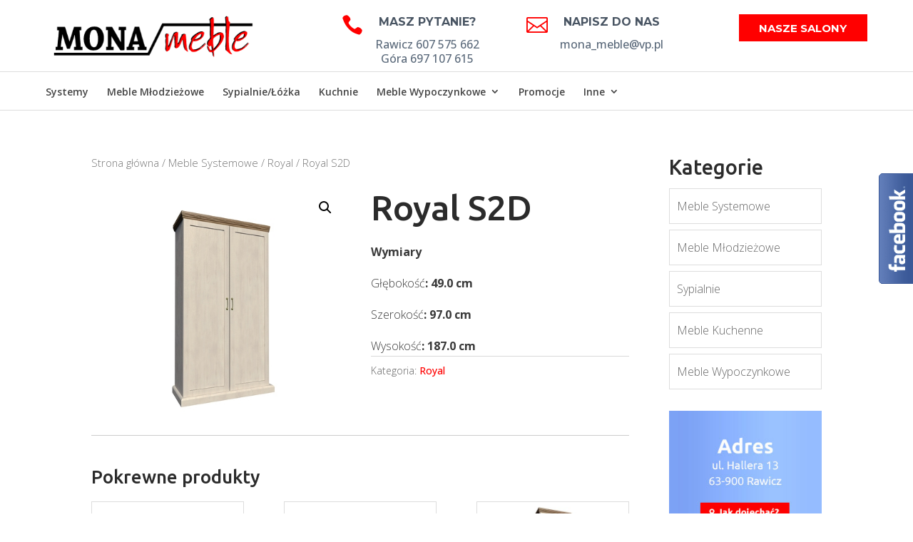

--- FILE ---
content_type: text/html; charset=UTF-8
request_url: https://mona-meble.pl/produkt/royal-s2d/
body_size: 16056
content:
<!DOCTYPE html>
<!--[if IE 6]>
<html id="ie6" lang="pl-PL"
	prefix="og: https://ogp.me/ns#" >
<![endif]-->
<!--[if IE 7]>
<html id="ie7" lang="pl-PL"
	prefix="og: https://ogp.me/ns#" >
<![endif]-->
<!--[if IE 8]>
<html id="ie8" lang="pl-PL"
	prefix="og: https://ogp.me/ns#" >
<![endif]-->
<!--[if !(IE 6) | !(IE 7) | !(IE 8)  ]><!-->
<html lang="pl-PL"
	prefix="og: https://ogp.me/ns#" >
<!--<![endif]-->
<head>
	<meta charset="UTF-8" />
			
	<meta http-equiv="X-UA-Compatible" content="IE=edge">
	<link rel="pingback" href="https://mona-meble.pl/xmlrpc.php" />

		<!--[if lt IE 9]>
	<script src="https://mona-meble.pl/wp-content/themes/Divi/js/html5.js" type="text/javascript"></script>
	<![endif]-->

	<script type="text/javascript">
		document.documentElement.className = 'js';
	</script>

	<title>Royal S2D | Mona Meble | Salon Meblowy | Rawicz</title>
<link rel='dns-prefetch' href='//maxcdn.bootstrapcdn.com' />
<link rel='dns-prefetch' href='//fonts.googleapis.com' />
<link rel="alternate" type="application/rss+xml" title="Mona Meble | Salon Meblowy | Rawicz &raquo; Kanał z wpisami" href="https://mona-meble.pl/feed/" />
<link rel="alternate" type="application/rss+xml" title="Mona Meble | Salon Meblowy | Rawicz &raquo; Kanał z komentarzami" href="https://mona-meble.pl/comments/feed/" />
<meta content="MonaMeble v.1.0" name="generator"/><link rel='stylesheet' id='bxslider-style-css'  href='https://mona-meble.pl/wp-content/plugins/gs-logo-slider/gsl-files/css/jquery.bxslider.css?ver=1.8.13' type='text/css' media='all' />
<link rel='stylesheet' id='gs-main-style-css'  href='https://mona-meble.pl/wp-content/plugins/gs-logo-slider/gsl-files/css/gs-main.css?ver=1.8.13' type='text/css' media='all' />
<link rel='stylesheet' id='wp-block-library-css'  href='https://mona-meble.pl/wp-includes/css/dist/block-library/style.min.css?ver=434d432cf0dbfa69ae0cbcefec63d4f2' type='text/css' media='all' />
<link rel='stylesheet' id='wc-block-vendors-style-css'  href='https://mona-meble.pl/wp-content/plugins/woocommerce/packages/woocommerce-blocks/build/vendors-style.css?ver=3.8.1' type='text/css' media='all' />
<link rel='stylesheet' id='wc-block-style-css'  href='https://mona-meble.pl/wp-content/plugins/woocommerce/packages/woocommerce-blocks/build/style.css?ver=3.8.1' type='text/css' media='all' />
<link rel='stylesheet' id='photoswipe-css'  href='https://mona-meble.pl/wp-content/plugins/woocommerce/assets/css/photoswipe/photoswipe.min.css?ver=4.8.3' type='text/css' media='all' />
<link rel='stylesheet' id='photoswipe-default-skin-css'  href='https://mona-meble.pl/wp-content/plugins/woocommerce/assets/css/photoswipe/default-skin/default-skin.min.css?ver=4.8.3' type='text/css' media='all' />
<link rel='stylesheet' id='woocommerce-layout-css'  href='https://mona-meble.pl/wp-content/plugins/woocommerce/assets/css/woocommerce-layout.css?ver=4.8.3' type='text/css' media='all' />
<link rel='stylesheet' id='woocommerce-smallscreen-css'  href='https://mona-meble.pl/wp-content/plugins/woocommerce/assets/css/woocommerce-smallscreen.css?ver=4.8.3' type='text/css' media='only screen and (max-width: 768px)' />
<link rel='stylesheet' id='woocommerce-general-css'  href='https://mona-meble.pl/wp-content/plugins/woocommerce/assets/css/woocommerce.css?ver=4.8.3' type='text/css' media='all' />
<style id='woocommerce-inline-inline-css' type='text/css'>
.woocommerce form .form-row .required { visibility: visible; }
</style>
<link rel='stylesheet' id='ywctm-frontend-css'  href='https://mona-meble.pl/wp-content/plugins/yith-woocommerce-catalog-mode/assets/css/frontend.min.css?ver=2.0.7' type='text/css' media='all' />
<style id='ywctm-frontend-inline-css' type='text/css'>
form.cart button.single_add_to_cart_button, form.cart .quantity, .widget.woocommerce.widget_shopping_cart{display: none !important}
</style>
<link rel='stylesheet' id='parent-style-css'  href='https://mona-meble.pl/wp-content/themes/Divi/style.css?ver=434d432cf0dbfa69ae0cbcefec63d4f2' type='text/css' media='all' />
<link rel='stylesheet' id='font-awesome-css'  href='//maxcdn.bootstrapcdn.com/font-awesome/latest/css/font-awesome.min.css?ver=434d432cf0dbfa69ae0cbcefec63d4f2' type='text/css' media='all' />
<style id='font-awesome-inline-css' type='text/css'>
[data-font="FontAwesome"]:before {font-family: 'FontAwesome' !important;content: attr(data-icon) !important;speak: none !important;font-weight: normal !important;font-variant: normal !important;text-transform: none !important;line-height: 1 !important;font-style: normal !important;-webkit-font-smoothing: antialiased !important;-moz-osx-font-smoothing: grayscale !important;}
</style>
<link rel='stylesheet' id='owl-carousel-style-css'  href='https://mona-meble.pl/wp-content/themes/MonaMeble/js/owl-carousel/owl.carousel.css?ver=434d432cf0dbfa69ae0cbcefec63d4f2' type='text/css' media='all' />
<link rel='stylesheet' id='owl-carousel-theme-style-css'  href='https://mona-meble.pl/wp-content/themes/MonaMeble/js/owl-carousel/owl.theme.default.min.css?ver=434d432cf0dbfa69ae0cbcefec63d4f2' type='text/css' media='all' />
<link rel='stylesheet' id='divi-style-css'  href='https://mona-meble.pl/wp-content/themes/MonaMeble/style.css?ver=4.4.8' type='text/css' media='all' />
<link rel='stylesheet' id='et-builder-googlefonts-cached-css'  href='https://fonts.googleapis.com/css?family=Ubuntu%3A300%2C300italic%2Cregular%2Citalic%2C500%2C500italic%2C700%2C700italic%7COpen+Sans%3A300%2C300italic%2Cregular%2Citalic%2C600%2C600italic%2C700%2C700italic%2C800%2C800italic%7CMontserrat%3A100%2C100italic%2C200%2C200italic%2C300%2C300italic%2Cregular%2Citalic%2C500%2C500italic%2C600%2C600italic%2C700%2C700italic%2C800%2C800italic%2C900%2C900italic&#038;ver=434d432cf0dbfa69ae0cbcefec63d4f2#038;subset=cyrillic,cyrillic-ext,greek,greek-ext,latin,latin-ext,hebrew,math,symbols,vietnamese' type='text/css' media='all' />
<link rel='stylesheet' id='dashicons-css'  href='https://mona-meble.pl/wp-includes/css/dashicons.min.css?ver=434d432cf0dbfa69ae0cbcefec63d4f2' type='text/css' media='all' />
<style id='dashicons-inline-css' type='text/css'>
[data-font="Dashicons"]:before {font-family: 'Dashicons' !important;content: attr(data-icon) !important;speak: none !important;font-weight: normal !important;font-variant: normal !important;text-transform: none !important;line-height: 1 !important;font-style: normal !important;-webkit-font-smoothing: antialiased !important;-moz-osx-font-smoothing: grayscale !important;}
</style>
<script type='text/javascript' src='https://mona-meble.pl/wp-includes/js/jquery/jquery.js?ver=1.12.4-wp'></script>
<script type='text/javascript' src='https://mona-meble.pl/wp-includes/js/jquery/jquery-migrate.min.js?ver=1.4.1'></script>
<script type='text/javascript' src='https://mona-meble.pl/wp-content/themes/MonaMeble/js/owl-carousel/owl.carousel.min.js?ver=434d432cf0dbfa69ae0cbcefec63d4f2'></script>
<script type='text/javascript' src='https://mona-meble.pl/wp-content/themes/MonaMeble/js/custom.js?ver=434d432cf0dbfa69ae0cbcefec63d4f2'></script>
<script type='text/javascript' src='https://mona-meble.pl/wp-content/themes/Divi/core/admin/js/es6-promise.auto.min.js?ver=434d432cf0dbfa69ae0cbcefec63d4f2'></script>
<script type='text/javascript'>
/* <![CDATA[ */
var et_core_api_spam_recaptcha = {"site_key":"","page_action":{"action":"royal_s2d"}};
/* ]]> */
</script>
<script type='text/javascript' src='https://mona-meble.pl/wp-content/themes/Divi/core/admin/js/recaptcha.js?ver=434d432cf0dbfa69ae0cbcefec63d4f2'></script>
<link rel='https://api.w.org/' href='https://mona-meble.pl/wp-json/' />
<link rel="EditURI" type="application/rsd+xml" title="RSD" href="https://mona-meble.pl/xmlrpc.php?rsd" />
<link rel="wlwmanifest" type="application/wlwmanifest+xml" href="https://mona-meble.pl/wp-includes/wlwmanifest.xml" /> 

<link rel='shortlink' href='https://mona-meble.pl/?p=25605' />
<link rel="alternate" type="application/json+oembed" href="https://mona-meble.pl/wp-json/oembed/1.0/embed?url=https%3A%2F%2Fmona-meble.pl%2Fprodukt%2Froyal-s2d%2F" />
<link rel="alternate" type="text/xml+oembed" href="https://mona-meble.pl/wp-json/oembed/1.0/embed?url=https%3A%2F%2Fmona-meble.pl%2Fprodukt%2Froyal-s2d%2F&#038;format=xml" />
<meta name="viewport" content="width=device-width, initial-scale=1.0, maximum-scale=1.0, user-scalable=0" /><link rel="shortcut icon" href="https://mona-meble.pl/wp-content/uploads/2016/08/favicon.png" />	<noscript><style>.woocommerce-product-gallery{ opacity: 1 !important; }</style></noscript>
	<script>
  (function(i,s,o,g,r,a,m){i['GoogleAnalyticsObject']=r;i[r]=i[r]||function(){
  (i[r].q=i[r].q||[]).push(arguments)},i[r].l=1*new Date();a=s.createElement(o),
  m=s.getElementsByTagName(o)[0];a.async=1;a.src=g;m.parentNode.insertBefore(a,m)
  })(window,document,'script','https://www.google-analytics.com/analytics.js','ga');

  ga('create', 'UA-83522930-1', 'auto');
  ga('send', 'pageview');

</script><style id="et-divi-customizer-global-cached-inline-styles">body,.et_pb_column_1_2 .et_quote_content blockquote cite,.et_pb_column_1_2 .et_link_content a.et_link_main_url,.et_pb_column_1_3 .et_quote_content blockquote cite,.et_pb_column_3_8 .et_quote_content blockquote cite,.et_pb_column_1_4 .et_quote_content blockquote cite,.et_pb_blog_grid .et_quote_content blockquote cite,.et_pb_column_1_3 .et_link_content a.et_link_main_url,.et_pb_column_3_8 .et_link_content a.et_link_main_url,.et_pb_column_1_4 .et_link_content a.et_link_main_url,.et_pb_blog_grid .et_link_content a.et_link_main_url,body .et_pb_bg_layout_light .et_pb_post p,body .et_pb_bg_layout_dark .et_pb_post p{font-size:16px}.et_pb_slide_content,.et_pb_best_value{font-size:18px}body{color:#3a3a3a}h1,h2,h3,h4,h5,h6{color:#2b2b2b}body{line-height:1.8em}.woocommerce #respond input#submit,.woocommerce-page #respond input#submit,.woocommerce #content input.button,.woocommerce-page #content input.button,.woocommerce-message,.woocommerce-error,.woocommerce-info{background:#ff0000!important}#et_search_icon:hover,.mobile_menu_bar:before,.mobile_menu_bar:after,.et_toggle_slide_menu:after,.et-social-icon a:hover,.et_pb_sum,.et_pb_pricing li a,.et_pb_pricing_table_button,.et_overlay:before,.entry-summary p.price ins,.woocommerce div.product span.price,.woocommerce-page div.product span.price,.woocommerce #content div.product span.price,.woocommerce-page #content div.product span.price,.woocommerce div.product p.price,.woocommerce-page div.product p.price,.woocommerce #content div.product p.price,.woocommerce-page #content div.product p.price,.et_pb_member_social_links a:hover,.woocommerce .star-rating span:before,.woocommerce-page .star-rating span:before,.et_pb_widget li a:hover,.et_pb_filterable_portfolio .et_pb_portfolio_filters li a.active,.et_pb_filterable_portfolio .et_pb_portofolio_pagination ul li a.active,.et_pb_gallery .et_pb_gallery_pagination ul li a.active,.wp-pagenavi span.current,.wp-pagenavi a:hover,.nav-single a,.tagged_as a,.posted_in a{color:#ff0000}.et_pb_contact_submit,.et_password_protected_form .et_submit_button,.et_pb_bg_layout_light .et_pb_newsletter_button,.comment-reply-link,.form-submit .et_pb_button,.et_pb_bg_layout_light .et_pb_promo_button,.et_pb_bg_layout_light .et_pb_more_button,.woocommerce a.button.alt,.woocommerce-page a.button.alt,.woocommerce button.button.alt,.woocommerce button.button.alt.disabled,.woocommerce-page button.button.alt,.woocommerce-page button.button.alt.disabled,.woocommerce input.button.alt,.woocommerce-page input.button.alt,.woocommerce #respond input#submit.alt,.woocommerce-page #respond input#submit.alt,.woocommerce #content input.button.alt,.woocommerce-page #content input.button.alt,.woocommerce a.button,.woocommerce-page a.button,.woocommerce button.button,.woocommerce-page button.button,.woocommerce input.button,.woocommerce-page input.button,.et_pb_contact p input[type="checkbox"]:checked+label i:before,.et_pb_bg_layout_light.et_pb_module.et_pb_button{color:#ff0000}.footer-widget h4{color:#ff0000}.et-search-form,.nav li ul,.et_mobile_menu,.footer-widget li:before,.et_pb_pricing li:before,blockquote{border-color:#ff0000}.et_pb_counter_amount,.et_pb_featured_table .et_pb_pricing_heading,.et_quote_content,.et_link_content,.et_audio_content,.et_pb_post_slider.et_pb_bg_layout_dark,.et_slide_in_menu_container,.et_pb_contact p input[type="radio"]:checked+label i:before{background-color:#ff0000}.container,.et_pb_row,.et_pb_slider .et_pb_container,.et_pb_fullwidth_section .et_pb_title_container,.et_pb_fullwidth_section .et_pb_title_featured_container,.et_pb_fullwidth_header:not(.et_pb_fullscreen) .et_pb_fullwidth_header_container{max-width:1280px}.et_boxed_layout #page-container,.et_boxed_layout.et_non_fixed_nav.et_transparent_nav #page-container #top-header,.et_boxed_layout.et_non_fixed_nav.et_transparent_nav #page-container #main-header,.et_fixed_nav.et_boxed_layout #page-container #top-header,.et_fixed_nav.et_boxed_layout #page-container #main-header,.et_boxed_layout #page-container .container,.et_boxed_layout #page-container .et_pb_row{max-width:1440px}a{color:#ff0000}#top-header,#et-secondary-nav li ul{background-color:#ff0000}.et_header_style_centered .mobile_nav .select_page,.et_header_style_split .mobile_nav .select_page,.et_nav_text_color_light #top-menu>li>a,.et_nav_text_color_dark #top-menu>li>a,#top-menu a,.et_mobile_menu li a,.et_nav_text_color_light .et_mobile_menu li a,.et_nav_text_color_dark .et_mobile_menu li a,#et_search_icon:before,.et_search_form_container input,span.et_close_search_field:after,#et-top-navigation .et-cart-info{color:rgba(0,0,0,0.73)}.et_search_form_container input::-moz-placeholder{color:rgba(0,0,0,0.73)}.et_search_form_container input::-webkit-input-placeholder{color:rgba(0,0,0,0.73)}.et_search_form_container input:-ms-input-placeholder{color:rgba(0,0,0,0.73)}#top-menu li.current-menu-ancestor>a,#top-menu li.current-menu-item>a,.et_color_scheme_red #top-menu li.current-menu-ancestor>a,.et_color_scheme_red #top-menu li.current-menu-item>a,.et_color_scheme_pink #top-menu li.current-menu-ancestor>a,.et_color_scheme_pink #top-menu li.current-menu-item>a,.et_color_scheme_orange #top-menu li.current-menu-ancestor>a,.et_color_scheme_orange #top-menu li.current-menu-item>a,.et_color_scheme_green #top-menu li.current-menu-ancestor>a,.et_color_scheme_green #top-menu li.current-menu-item>a{color:#000000}#main-footer{background-color:#ffffff}#footer-widgets .footer-widget a,#footer-widgets .footer-widget li a,#footer-widgets .footer-widget li a:hover{color:#6a6a6a}.footer-widget{color:#6a6a6a}#main-footer .footer-widget h4{color:#000000}.footer-widget li:before{border-color:#000000}.footer-widget h4{font-weight:bold;font-style:normal;text-transform:none;text-decoration:none}#footer-widgets .footer-widget li:before{top:10.6px}body .et_pb_button,.woocommerce a.button.alt,.woocommerce-page a.button.alt,.woocommerce button.button.alt,.woocommerce button.button.alt.disabled,.woocommerce-page button.button.alt,.woocommerce-page button.button.alt.disabled,.woocommerce input.button.alt,.woocommerce-page input.button.alt,.woocommerce #respond input#submit.alt,.woocommerce-page #respond input#submit.alt,.woocommerce #content input.button.alt,.woocommerce-page #content input.button.alt,.woocommerce a.button,.woocommerce-page a.button,.woocommerce button.button,.woocommerce-page button.button,.woocommerce input.button,.woocommerce-page input.button,.woocommerce #respond input#submit,.woocommerce-page #respond input#submit,.woocommerce #content input.button,.woocommerce-page #content input.button,.woocommerce-message a.button.wc-forward{background-color:#ff0000;border-color:#ff0000;border-radius:2px;font-weight:normal;font-style:normal;text-transform:uppercase;text-decoration:none;;letter-spacing:1px}body.et_pb_button_helper_class .et_pb_button,body.et_pb_button_helper_class .et_pb_module.et_pb_button,.woocommerce.et_pb_button_helper_class a.button.alt,.woocommerce-page.et_pb_button_helper_class a.button.alt,.woocommerce.et_pb_button_helper_class button.button.alt,.woocommerce.et_pb_button_helper_class button.button.alt.disabled,.woocommerce-page.et_pb_button_helper_class button.button.alt,.woocommerce-page.et_pb_button_helper_class button.button.alt.disabled,.woocommerce.et_pb_button_helper_class input.button.alt,.woocommerce-page.et_pb_button_helper_class input.button.alt,.woocommerce.et_pb_button_helper_class #respond input#submit.alt,.woocommerce-page.et_pb_button_helper_class #respond input#submit.alt,.woocommerce.et_pb_button_helper_class #content input.button.alt,.woocommerce-page.et_pb_button_helper_class #content input.button.alt,.woocommerce.et_pb_button_helper_class a.button,.woocommerce-page.et_pb_button_helper_class a.button,.woocommerce.et_pb_button_helper_class button.button,.woocommerce-page.et_pb_button_helper_class button.button,.woocommerce.et_pb_button_helper_class input.button,.woocommerce-page.et_pb_button_helper_class input.button,.woocommerce.et_pb_button_helper_class #respond input#submit,.woocommerce-page.et_pb_button_helper_class #respond input#submit,.woocommerce.et_pb_button_helper_class #content input.button,.woocommerce-page.et_pb_button_helper_class #content input.button{}body .et_pb_button:hover,.woocommerce a.button.alt:hover,.woocommerce-page a.button.alt:hover,.woocommerce button.button.alt:hover,.woocommerce button.button.alt.disabled:hover,.woocommerce-page button.button.alt:hover,.woocommerce-page button.button.alt.disabled:hover,.woocommerce input.button.alt:hover,.woocommerce-page input.button.alt:hover,.woocommerce #respond input#submit.alt:hover,.woocommerce-page #respond input#submit.alt:hover,.woocommerce #content input.button.alt:hover,.woocommerce-page #content input.button.alt:hover,.woocommerce a.button:hover,.woocommerce-page a.button:hover,.woocommerce button.button:hover,.woocommerce-page button.button:hover,.woocommerce input.button:hover,.woocommerce-page input.button:hover,.woocommerce #respond input#submit:hover,.woocommerce-page #respond input#submit:hover,.woocommerce #content input.button:hover,.woocommerce-page #content input.button:hover{color:#ffffff!important;background:#ff0000!important}h1,h2,h3,h4,h5,h6,.et_quote_content blockquote p,.et_pb_slide_description .et_pb_slide_title{line-height:1.4em}.et_slide_in_menu_container,.et_slide_in_menu_container .et-search-field{letter-spacing:px}.et_slide_in_menu_container .et-search-field::-moz-placeholder{letter-spacing:px}.et_slide_in_menu_container .et-search-field::-webkit-input-placeholder{letter-spacing:px}.et_slide_in_menu_container .et-search-field:-ms-input-placeholder{letter-spacing:px}@media only screen and (min-width:981px){.footer-widget h4{font-size:22px}.et_header_style_left #et-top-navigation,.et_header_style_split #et-top-navigation{padding:50px 0 0 0}.et_header_style_left #et-top-navigation nav>ul>li>a,.et_header_style_split #et-top-navigation nav>ul>li>a{padding-bottom:50px}.et_header_style_split .centered-inline-logo-wrap{width:100px;margin:-100px 0}.et_header_style_split .centered-inline-logo-wrap #logo{max-height:100px}.et_pb_svg_logo.et_header_style_split .centered-inline-logo-wrap #logo{height:100px}.et_header_style_centered #top-menu>li>a{padding-bottom:18px}.et_header_style_slide #et-top-navigation,.et_header_style_fullscreen #et-top-navigation{padding:41px 0 41px 0!important}.et_header_style_centered #main-header .logo_container{height:100px}.et_header_style_centered #logo{max-height:60%}.et_pb_svg_logo.et_header_style_centered #logo{height:60%}.et_header_style_left .et-fixed-header #et-top-navigation,.et_header_style_split .et-fixed-header #et-top-navigation{padding:50px 0 0 0}.et_header_style_left .et-fixed-header #et-top-navigation nav>ul>li>a,.et_header_style_split .et-fixed-header #et-top-navigation nav>ul>li>a{padding-bottom:50px}.et_header_style_centered header#main-header.et-fixed-header .logo_container{height:100px}.et_header_style_split #main-header.et-fixed-header .centered-inline-logo-wrap{width:100px;margin:-100px 0}.et_header_style_split .et-fixed-header .centered-inline-logo-wrap #logo{max-height:100px}.et_pb_svg_logo.et_header_style_split .et-fixed-header .centered-inline-logo-wrap #logo{height:100px}.et_header_style_slide .et-fixed-header #et-top-navigation,.et_header_style_fullscreen .et-fixed-header #et-top-navigation{padding:41px 0 41px 0!important}.et-fixed-header#top-header,.et-fixed-header#top-header #et-secondary-nav li ul{background-color:#f20040}.et-fixed-header #top-menu a,.et-fixed-header #et_search_icon:before,.et-fixed-header #et_top_search .et-search-form input,.et-fixed-header .et_search_form_container input,.et-fixed-header .et_close_search_field:after,.et-fixed-header #et-top-navigation .et-cart-info{color:rgba(0,0,0,0.73)!important}.et-fixed-header .et_search_form_container input::-moz-placeholder{color:rgba(0,0,0,0.73)!important}.et-fixed-header .et_search_form_container input::-webkit-input-placeholder{color:rgba(0,0,0,0.73)!important}.et-fixed-header .et_search_form_container input:-ms-input-placeholder{color:rgba(0,0,0,0.73)!important}.et-fixed-header #top-menu li.current-menu-ancestor>a,.et-fixed-header #top-menu li.current-menu-item>a{color:#000000!important}}@media only screen and (min-width:1600px){.et_pb_row{padding:32px 0}.et_pb_section{padding:64px 0}.single.et_pb_pagebuilder_layout.et_full_width_page .et_post_meta_wrapper{padding-top:96px}.et_pb_fullwidth_section{padding:0}}h1,h1.et_pb_contact_main_title,.et_pb_title_container h1{font-size:49px}h2,.product .related h2,.et_pb_column_1_2 .et_quote_content blockquote p{font-size:42px}h3{font-size:35px}h4,.et_pb_circle_counter h3,.et_pb_number_counter h3,.et_pb_column_1_3 .et_pb_post h2,.et_pb_column_1_4 .et_pb_post h2,.et_pb_blog_grid h2,.et_pb_column_1_3 .et_quote_content blockquote p,.et_pb_column_3_8 .et_quote_content blockquote p,.et_pb_column_1_4 .et_quote_content blockquote p,.et_pb_blog_grid .et_quote_content blockquote p,.et_pb_column_1_3 .et_link_content h2,.et_pb_column_3_8 .et_link_content h2,.et_pb_column_1_4 .et_link_content h2,.et_pb_blog_grid .et_link_content h2,.et_pb_column_1_3 .et_audio_content h2,.et_pb_column_3_8 .et_audio_content h2,.et_pb_column_1_4 .et_audio_content h2,.et_pb_blog_grid .et_audio_content h2,.et_pb_column_3_8 .et_pb_audio_module_content h2,.et_pb_column_1_3 .et_pb_audio_module_content h2,.et_pb_gallery_grid .et_pb_gallery_item h3,.et_pb_portfolio_grid .et_pb_portfolio_item h2,.et_pb_filterable_portfolio_grid .et_pb_portfolio_item h2{font-size:29px}h5{font-size:25px}h6{font-size:23px}.et_pb_slide_description .et_pb_slide_title{font-size:74px}.woocommerce ul.products li.product h3,.woocommerce-page ul.products li.product h3,.et_pb_gallery_grid .et_pb_gallery_item h3,.et_pb_portfolio_grid .et_pb_portfolio_item h2,.et_pb_filterable_portfolio_grid .et_pb_portfolio_item h2,.et_pb_column_1_4 .et_pb_audio_module_content h2{font-size:25px}	h1,h2,h3,h4,h5,h6{font-family:'Ubuntu',Helvetica,Arial,Lucida,sans-serif}body,input,textarea,select{font-family:'Open Sans',Helvetica,Arial,Lucida,sans-serif;font-weight:300}.et_pb_button{font-family:'Ubuntu',Helvetica,Arial,Lucida,sans-serif}.et_pb_button_0.et_pb_button.et_pb_module{min-width:140px!Important}.et_header_style_centered .et-search-form input,.et_header_style_centered span.et_close_search_field{top:0%}#main-header #et-top-navigation #et_top_search #et_search_icon:before{display:none}.et-fixed-header #et-top-navigation #et_top_search #et_search_icon:before{display:block!Important}.et-search-form input{top:-20px!important}</style>
<script type='text/javascript' src='https://mona-meble.pl/wp-content/plugins/wp-spamshield/js/jscripts.php'></script> 
</head>
<body class="product-template-default single single-product postid-25605 theme-Divi woocommerce woocommerce-page woocommerce-no-js et_color_scheme_red et_pb_button_helper_class et_fixed_nav et_show_nav et_primary_nav_dropdown_animation_fade et_secondary_nav_dropdown_animation_fade et_header_style_centered et_pb_footer_columns3 et_cover_background et_pb_gutter osx et_pb_gutters3 et_smooth_scroll et_right_sidebar et_divi_theme et-db et_minified_js et_minified_css">
	
	<div class="preloader">
     	<div class="status"></div>
 	</div><!-- .preloader -->
	
	<div id="page-container">

	
	
		<header id="main-header" data-height-onload="100">
			<div class="container clearfix et_menu_container">
							<div class="logo_container">
					<span class="logo_helper"></span>
					<a href="https://mona-meble.pl/">
						<img src="https://mona-meble.pl/wp-content/uploads/2016/07/mona-logo.png" alt="Mona Meble | Salon Meblowy | Rawicz" id="logo" data-height-percentage="60" />
					</a>
					<div id="divi_pb_widget-2" class="et_pb_widget widget_divi_pb_widget"><div class="et_pb_row et_pb_row_0 header_custom_cta et_pb_gutters3">
				<div class="et_pb_column et_pb_column_1_3 et_pb_column_0  et_pb_css_mix_blend_mode_passthrough">
				
				
				<div class="et_pb_module et_pb_blurb et_pb_blurb_0  et_pb_text_align_center  et_pb_blurb_position_left et_pb_bg_layout_dark">
				
				
				<div class="et_pb_blurb_content">
					<div class="et_pb_main_blurb_image"><span class="et_pb_image_wrap"><span class="et-waypoint et_pb_animation_bottom et-pb-icon">&#xe090;</span></span></div>
					<div class="et_pb_blurb_container">
						<h4 class="et_pb_module_header"><span>Masz pytanie?</span></h4>
						<div class="et_pb_blurb_description">Rawicz 607 575 662 <br />
Góra 697 107 615</div>
					</div>
				</div> <!-- .et_pb_blurb_content -->
			</div> <!-- .et_pb_blurb -->
			</div> <!-- .et_pb_column --><div class="et_pb_column et_pb_column_1_3 et_pb_column_1  et_pb_css_mix_blend_mode_passthrough">
				
				
				<div class="et_pb_module et_pb_blurb et_pb_blurb_1  et_pb_text_align_center  et_pb_blurb_position_left et_pb_bg_layout_dark">
				
				
				<div class="et_pb_blurb_content">
					<div class="et_pb_main_blurb_image"><a href="http://mona_meble@vp.pl"><span class="et_pb_image_wrap"><span class="et-waypoint et_pb_animation_bottom et-pb-icon">&#xe010;</span></span></a></div>
					<div class="et_pb_blurb_container">
						<h4 class="et_pb_module_header"><a href="http://mona_meble@vp.pl">NAPISZ DO NAS</a></h4>
						<div class="et_pb_blurb_description">mona_meble@vp.pl</div>
					</div>
				</div> <!-- .et_pb_blurb_content -->
			</div> <!-- .et_pb_blurb -->
			</div> <!-- .et_pb_column --><div class="et_pb_column et_pb_column_1_3 et_pb_column_2  et_pb_css_mix_blend_mode_passthrough et-last-child">
				
				
				<div class="et_pb_button_module_wrapper et_pb_button_0_wrapper et_pb_button_alignment_right et_pb_module ">
				<a class="et_pb_button et_pb_button_0 et_hover_enabled et_pb_bg_layout_light" href="https://mona-meble.pl/kontakt/">Nasze Salony</a>
			</div>
			</div> <!-- .et_pb_column -->
				
				
			</div> <!-- .et_pb_row --></div> <!-- end .et_pb_widget -->				</div>
				<div id="et-top-navigation" data-height="100" data-fixed-height="100">
											<nav id="top-menu-nav">
						<ul id="top-menu" class="nav"><li id="menu-item-28248" class="menu-item menu-item-type-taxonomy menu-item-object-product_cat current-product-ancestor menu-item-28248"><a href="https://mona-meble.pl/kategoria-produktu/meble-systemowe/">Systemy</a></li>
<li id="menu-item-25044" class="menu-item menu-item-type-taxonomy menu-item-object-product_cat menu-item-25044"><a href="https://mona-meble.pl/kategoria-produktu/meble-mlodziezowe/">Meble Młodzieżowe</a></li>
<li id="menu-item-25047" class="menu-item menu-item-type-taxonomy menu-item-object-product_cat menu-item-25047"><a href="https://mona-meble.pl/kategoria-produktu/sypialnie/">Sypialnie/Łóżka</a></li>
<li id="menu-item-25043" class="menu-item menu-item-type-taxonomy menu-item-object-product_cat menu-item-25043"><a href="https://mona-meble.pl/kategoria-produktu/meble-kuchenne/">Kuchnie</a></li>
<li id="menu-item-25046" class="menu-item menu-item-type-taxonomy menu-item-object-product_cat menu-item-has-children menu-item-25046"><a href="https://mona-meble.pl/kategoria-produktu/meble-wypoczynkowe/">Meble Wypoczynkowe</a>
<ul class="sub-menu">
	<li id="menu-item-28573" class="menu-item menu-item-type-taxonomy menu-item-object-product_cat menu-item-28573"><a href="https://mona-meble.pl/kategoria-produktu/meble-wypoczynkowe/fotele/">Fotele</a></li>
	<li id="menu-item-28574" class="menu-item menu-item-type-taxonomy menu-item-object-product_cat menu-item-28574"><a href="https://mona-meble.pl/kategoria-produktu/meble-wypoczynkowe/kanapywersalki/">Kanapy / Wersalki</a></li>
	<li id="menu-item-28575" class="menu-item menu-item-type-taxonomy menu-item-object-product_cat menu-item-28575"><a href="https://mona-meble.pl/kategoria-produktu/meble-wypoczynkowe/narozniki/">Narożniki</a></li>
	<li id="menu-item-28576" class="menu-item menu-item-type-taxonomy menu-item-object-product_cat menu-item-28576"><a href="https://mona-meble.pl/kategoria-produktu/meble-wypoczynkowe/sofy/">Sofy</a></li>
	<li id="menu-item-28577" class="menu-item menu-item-type-taxonomy menu-item-object-product_cat menu-item-28577"><a href="https://mona-meble.pl/kategoria-produktu/meble-wypoczynkowe/zestawy-wypoczynkowe/">Zestawy wypoczynkowe</a></li>
</ul>
</li>
<li id="menu-item-28592" class="menu-item menu-item-type-taxonomy menu-item-object-product_cat menu-item-28592"><a href="https://mona-meble.pl/kategoria-produktu/promocje/">Promocje</a></li>
<li id="menu-item-31093" class="menu-item menu-item-type-custom menu-item-object-custom menu-item-has-children menu-item-31093"><a href="#">Inne</a>
<ul class="sub-menu">
	<li id="menu-item-28586" class="menu-item menu-item-type-taxonomy menu-item-object-product_cat menu-item-28586"><a href="https://mona-meble.pl/kategoria-produktu/inne/garderoby/">Garderoby</a></li>
	<li id="menu-item-28581" class="menu-item menu-item-type-taxonomy menu-item-object-product_cat menu-item-28581"><a href="https://mona-meble.pl/kategoria-produktu/inne/biurka/">Biurka</a></li>
	<li id="menu-item-28584" class="menu-item menu-item-type-taxonomy menu-item-object-product_cat menu-item-28584"><a href="https://mona-meble.pl/kategoria-produktu/fotele-mlodziezowe/">Fotele młodzieżowe</a></li>
	<li id="menu-item-28582" class="menu-item menu-item-type-taxonomy menu-item-object-product_cat menu-item-28582"><a href="https://mona-meble.pl/kategoria-produktu/biuro-optimal/">Biuro Optimal</a></li>
	<li id="menu-item-28583" class="menu-item menu-item-type-taxonomy menu-item-object-product_cat menu-item-28583"><a href="https://mona-meble.pl/kategoria-produktu/fotele-gabinetowe/">Fotele gabinetowe</a></li>
	<li id="menu-item-28579" class="menu-item menu-item-type-taxonomy menu-item-object-product_cat menu-item-28579"><a href="https://mona-meble.pl/kategoria-produktu/fotele-pracownicze/">Fotele pracownicze</a></li>
	<li id="menu-item-28634" class="menu-item menu-item-type-taxonomy menu-item-object-product_cat menu-item-28634"><a href="https://mona-meble.pl/kategoria-produktu/lampy-inne/">Lampy</a></li>
	<li id="menu-item-28637" class="menu-item menu-item-type-taxonomy menu-item-object-product_cat menu-item-28637"><a href="https://mona-meble.pl/kategoria-produktu/szafy/">Szafy</a></li>
</ul>
</li>
<li id="menu-item-25452" class="kontakt-btn menu-item menu-item-type-custom menu-item-object-custom menu-item-25452"><a href="https://mona-meble.pl/kontakt/">Nasz Salon</a></li>
</ul>						</nav>
					
					<a href="https://mona-meble.pl" class="et-cart-info">
				<span></span>
			</a>
					
										<div id="et_top_search">
						<span id="et_search_icon"></span>
					</div>
					
					<div id="et_mobile_nav_menu">
				<div class="mobile_nav closed">
					<span class="select_page">Zaznacz stronę</span>
					<span class="mobile_menu_bar mobile_menu_bar_toggle"></span>
				</div>
			</div>				</div> <!-- #et-top-navigation -->
			</div> <!-- .container -->
			<div class="et_search_outer">
				<div class="container et_search_form_container">
					<form role="search" method="get" class="et-search-form" action="https://mona-meble.pl/">
					<input type="search" class="et-search-field" placeholder="Wyszukiwanie &hellip;" value="" name="s" title="Szukaj:" />					</form>
					<span class="et_close_search_field"></span>
				</div>
			</div>
		</header> <!-- #main-header -->

		<div id="et-main-area">
	
		<div id="main-content">
			<div class="container">
				<div id="content-area" class="clearfix">
					<div id="left-area"><nav class="woocommerce-breadcrumb"><a href="https://mona-meble.pl">Strona główna</a>&nbsp;&#47;&nbsp;<a href="https://mona-meble.pl/kategoria-produktu/meble-systemowe/">Meble Systemowe</a>&nbsp;&#47;&nbsp;<a href="https://mona-meble.pl/kategoria-produktu/meble-systemowe/royal-meble-systemowe/">Royal</a>&nbsp;&#47;&nbsp;Royal S2D</nav>
					
			<div class="woocommerce-notices-wrapper"></div><div itemscope itemtype="http://schema.org/Product" id="product-25605" class="product type-product post-25605 status-publish first instock product_cat-royal-meble-systemowe has-post-thumbnail shipping-taxable product-type-simple">

	<div class="clearfix"><div class="woocommerce-product-gallery woocommerce-product-gallery--with-images woocommerce-product-gallery--columns-4 images" data-columns="4" style="opacity: 0; transition: opacity .25s ease-in-out;">
	<figure class="woocommerce-product-gallery__wrapper">
		<div data-thumb="https://mona-meble.pl/wp-content/uploads/2016/08/Royal-S2D-100x100.jpg" data-thumb-alt="" class="woocommerce-product-gallery__image"><a href="https://mona-meble.pl/wp-content/uploads/2016/08/Royal-S2D.jpg"><img width="465" height="454" src="https://mona-meble.pl/wp-content/uploads/2016/08/Royal-S2D.jpg" class="wp-post-image" alt="" title="Royal S2D" data-caption="" data-src="https://mona-meble.pl/wp-content/uploads/2016/08/Royal-S2D.jpg" data-large_image="https://mona-meble.pl/wp-content/uploads/2016/08/Royal-S2D.jpg" data-large_image_width="465" data-large_image_height="454" srcset="https://mona-meble.pl/wp-content/uploads/2016/08/Royal-S2D.jpg 465w, https://mona-meble.pl/wp-content/uploads/2016/08/Royal-S2D-300x293.jpg 300w" sizes="(max-width: 465px) 100vw, 465px" /></a></div>	</figure>
</div>

	<div class="summary entry-summary">
		<h1 class="product_title entry-title">Royal S2D</h1><p class="price"></p>
<div class="woocommerce-product-details__short-description">
	<p><strong>Wymiary</strong></p>
<p>Głębokość<strong>: 49.0 cm</strong></p>
<p>Szerokość<strong>: 97.0 cm</strong></p>
<p>Wysokość<strong>: 187.0 cm</strong></p>
</div>
<div class="product_meta">

	
	
	<span class="posted_in">Kategoria: <a href="https://mona-meble.pl/kategoria-produktu/meble-systemowe/royal-meble-systemowe/" rel="tag">Royal</a></span>
	
	
</div>
	</div>
	<div class="product-seperator"></div>
	</div><!-- #end wrapper -->
	<section class="related products">

					<h2>Pokrewne produkty</h2>
				
		<ul class="products columns-3">

			
					<li class="product type-product post-25597 status-publish first instock product_cat-royal-meble-systemowe has-post-thumbnail shipping-taxable product-type-simple">
	<a href="https://mona-meble.pl/produkt/royal-st/" class="woocommerce-LoopProduct-link woocommerce-loop-product__link"><div class="p-thumb-container"><img width="465" height="400" src="https://mona-meble.pl/wp-content/uploads/2016/08/Royal-ST-465x400.jpg" class="attachment-woocommerce_thumbnail size-woocommerce_thumbnail" alt="" /><div class="product-caption"><h3 itemprop="name" class="product_title entry-title">Royal ST</h3><a href="https://mona-meble.pl/produkt/royal-st/">Więcej</a></div></div>
</a></li>

			
					<li class="product type-product post-25116 status-publish instock product_cat-royal product_cat-royal-meble-systemowe product_cat-sypialnie has-post-thumbnail shipping-taxable product-type-simple">
	<a href="https://mona-meble.pl/produkt/royal-l1/" class="woocommerce-LoopProduct-link woocommerce-loop-product__link"><div class="p-thumb-container"><img width="465" height="400" src="https://mona-meble.pl/wp-content/uploads/2016/08/royal-l1-465x400.jpg" class="attachment-woocommerce_thumbnail size-woocommerce_thumbnail" alt="" /><div class="product-caption"><h3 itemprop="name" class="product_title entry-title">Royal L1</h3><a href="https://mona-meble.pl/produkt/royal-l1/">Więcej</a></div></div>
</a></li>

			
					<li class="product type-product post-25616 status-publish last instock product_cat-royal-meble-systemowe has-post-thumbnail shipping-taxable product-type-simple">
	<a href="https://mona-meble.pl/produkt/royal-w1d/" class="woocommerce-LoopProduct-link woocommerce-loop-product__link"><div class="p-thumb-container"><img width="465" height="400" src="https://mona-meble.pl/wp-content/uploads/2016/08/Royal-W1D-465x400.jpg" class="attachment-woocommerce_thumbnail size-woocommerce_thumbnail" alt="" /><div class="product-caption"><h3 itemprop="name" class="product_title entry-title">Royal W1D</h3><a href="https://mona-meble.pl/produkt/royal-w1d/">Więcej</a></div></div>
</a></li>

			
		</ul>

	</section>
		<meta itemprop="url" content="https://mona-meble.pl/produkt/royal-s2d/" />
</div>


		
	</div> <!-- #left-area -->	<div id="sidebar">
		<div id="text-10" class="et_pb_widget widget_text"><h4 class="widgettitle">Kategorie</h4>			<div class="textwidget"><ul class="sidebar-menu">
<li><a href="https://mona-meble.pl/kategoria-produktu/meble-systemowe/">Meble Systemowe</a></li>
<li><a href="https://mona-meble.pl/kategoria-produktu/meble-mlodziezowe/">Meble Młodzieżowe</a></li>
<li><a href="https://mona-meble.pl/kategoria-produktu/sypialnie/">Sypialnie</a></li>
<li><a href="https://mona-meble.pl/kategoria-produktu/meble-kuchenne/">Meble Kuchenne</a></li>
<li><a href="https://mona-meble.pl/kategoria-produktu/meble-wypoczynkowe/">Meble Wypoczynkowe</a></li>
</ul></div>
		</div> <!-- end .et_pb_widget --><div id="text-9" class="et_pb_widget widget_text">			<div class="textwidget"><a href="https://mona-meble.pl/kontakt/"><img src="https://mona-meble.pl/wp-content/uploads/2016/08/baner.jpg"></a></div>
		</div> <!-- end .et_pb_widget --><div id="search-2" class="et_pb_widget widget_search"><h4 class="widgettitle">Szukaj</h4><form role="search" method="get" id="searchform" class="searchform" action="https://mona-meble.pl/">
				<div>
					<label class="screen-reader-text" for="s">Szukaj:</label>
					<input type="text" value="" name="s" id="s" />
					<input type="submit" id="searchsubmit" value="Szukaj" />
				</div>
			</form></div> <!-- end .et_pb_widget -->	</div> <!-- end #sidebar -->

				</div> <!-- #content-area -->
			</div> <!-- .container -->
		</div> <!-- #main-content -->
	

	<span class="et_pb_scroll_top et-pb-icon"></span>


<div id="footer-cta">
				<div class="container">
	<div id="footer-cta-widgets" class="clearfix">
	<div class="footer-widget"><aside id="divi_pb_widget-9" class="widget cta-widget widget_divi_pb_widget"><div class="et_pb_module et_pb_blurb et_pb_blurb_2  et_pb_text_align_center  et_pb_blurb_position_top et_pb_bg_layout_light">
				
				
				<div class="et_pb_blurb_content">
					<div class="et_pb_main_blurb_image"><span class="et_pb_image_wrap"><img src="https://mona-meble.pl/wp-content/uploads/2016/08/icon-raty.png" alt="" srcset="https://mona-meble.pl/wp-content/uploads/2016/08/icon-raty.png 200w, https://mona-meble.pl/wp-content/uploads/2016/08/icon-raty-100x100.png 100w, https://mona-meble.pl/wp-content/uploads/2016/08/icon-raty-150x150.png 150w" sizes="(max-width: 200px) 100vw, 200px" class="et-waypoint et_pb_animation_off" /></span></div>
					<div class="et_pb_blurb_container">
						<h4 class="et_pb_module_header"><span>Raty</span></h4>
						<div class="et_pb_blurb_description">

Dla państwa wygody w naszym salonie oferowane są systemy ratalne.
<div class="footer-cta-morebox"><button class="btn btn-red"><a href="https://mona-meble.pl/uslugi">Sprawdź</a></button></div>

</div>
					</div>
				</div> <!-- .et_pb_blurb_content -->
			</div> <!-- .et_pb_blurb --></aside></div> <!-- end .footer-widget --><div class="footer-widget"><aside id="divi_pb_widget-11" class="widget cta-widget widget_divi_pb_widget"><div class="et_pb_module et_pb_blurb et_pb_blurb_3  et_pb_text_align_center  et_pb_blurb_position_top et_pb_bg_layout_light">
				
				
				<div class="et_pb_blurb_content">
					<div class="et_pb_main_blurb_image"><span class="et_pb_image_wrap"><img src="https://mona-meble.pl/wp-content/uploads/2016/08/icon-transport.png" alt="" srcset="https://mona-meble.pl/wp-content/uploads/2016/08/icon-transport.png 200w, https://mona-meble.pl/wp-content/uploads/2016/08/icon-transport-100x100.png 100w, https://mona-meble.pl/wp-content/uploads/2016/08/icon-transport-150x150.png 150w" sizes="(max-width: 200px) 100vw, 200px" class="et-waypoint et_pb_animation_off" /></span></div>
					<div class="et_pb_blurb_container">
						<h4 class="et_pb_module_header"><span>Transport</span></h4>
						<div class="et_pb_blurb_description">

W trosce o państwa wygodę, salon Mona Meble dowozi meble do klienta.
<div class="footer-cta-morebox">
<button class="btn btn-red"><a href="https://mona-meble.pl/uslugi">Sprawdź</a></button>
</div>

</div>
					</div>
				</div> <!-- .et_pb_blurb_content -->
			</div> <!-- .et_pb_blurb --></aside></div> <!-- end .footer-widget --><div class="footer-widget last"><aside id="divi_pb_widget-12" class="widget cta-widget widget_divi_pb_widget"><div class="et_pb_module et_pb_blurb et_pb_blurb_4  et_pb_text_align_center  et_pb_blurb_position_top et_pb_bg_layout_light">
				
				
				<div class="et_pb_blurb_content">
					<div class="et_pb_main_blurb_image"><span class="et_pb_image_wrap"><img src="https://mona-meble.pl/wp-content/uploads/2016/08/icon-montaz.png" alt="" srcset="https://mona-meble.pl/wp-content/uploads/2016/08/icon-montaz.png 200w, https://mona-meble.pl/wp-content/uploads/2016/08/icon-montaz-100x100.png 100w, https://mona-meble.pl/wp-content/uploads/2016/08/icon-montaz-150x150.png 150w" sizes="(max-width: 200px) 100vw, 200px" class="et-waypoint et_pb_animation_off" /></span></div>
					<div class="et_pb_blurb_container">
						<h4 class="et_pb_module_header"><span>Montaż</span></h4>
						<div class="et_pb_blurb_description">

Nasz salon oferuje usługę montażu mebli przez wykwalifikowanych pracowników.
<div class="footer-cta-morebox">
<button class="btn btn-red"><a href="https://mona-meble.pl/uslugi">Sprawdź</a></button>
</div>

</div>
					</div>
				</div> <!-- .et_pb_blurb_content -->
			</div> <!-- .et_pb_blurb --></aside></div> <!-- end .footer-widget -->	</div> <!-- #footer-widgets -->
</div>	<!-- .container --></div>
			<footer id="main-footer">
				
<div class="container">
    <div id="footer-widgets" class="clearfix">
		<div class="footer-widget"><div id="text-3" class="fwidget et_pb_widget widget_text"><h4 class="title">Oferta</h4>			<div class="textwidget">W naszej ofercie znajdziecie Państwo całą gamę towarów o różnorodnym wzornictwie. Współpracujemy z producentami mebli z całej Polski. Nasze produkty cieszą się wysokim uznaniem wśród klientów. Poprzez staranny dobór asortymentu, ciągłą analizę rynku i preferencji zakupowych klientów stworzyliśmy naszą ofertę handlową. Serdecznie zapraszamy do zapoznania się ze szczegółową ofertą naszych mebli.</div>
		</div> <!-- end .fwidget --><div id="text-4" class="fwidget et_pb_widget widget_text"><h4 class="title">Adres</h4>			<div class="textwidget"><p>ul. Hallera 13, 63-900 Rawicz <br />
ul. Bojowników 2, 56-200 Góra</p>
</div>
		</div> <!-- end .fwidget --></div> <!-- end .footer-widget --><div class="footer-widget"><div id="fbw_id-4" class="fwidget et_pb_widget widget_fbw_id"><h4 class="title">Polub nas na FB</h4><div class="fb_loader" style="text-align: center !important;"><img src="https://mona-meble.pl/wp-content/plugins/facebook-pagelike-widget/loader.gif" alt="Facebook Pagelike Widget" /></div><div id="fb-root"></div>
        <div class="fb-page" data-href="https://www.facebook.com/Mona-Meble-359916120826733 " data-width="250" data-height="350" data-small-header="false" data-adapt-container-width="false" data-hide-cover="false" data-show-facepile="true" data-show-posts="false" style="" hide_cta="false" data-tabs=""></div></div> <!-- end .fwidget -->        <!-- A WordPress plugin developed by Milap Patel -->
    </div> <!-- end .footer-widget --><div class="footer-widget"><div id="text-12" class="fwidget et_pb_widget widget_text"><h4 class="title">Firma</h4>			<div class="textwidget"><ul class="footer-menu">
<li><a href="https://mona-meble.pl/kategoria-produktu/meble-systemowe/">Meble Systemowe</a></li>
<li><a href="https://mona-meble.pl/kategoria-produktu/meble-mlodziezowe/">Meble Młodzieżowe</a></li>
<li><a href="https://mona-meble.pl/kategoria-produktu/sypialnie/">Sypialnie</a></li>
<li><a href="https://mona-meble.pl/kategoria-produktu/meble-kuchenne/">Meble Kuchenne</a></li>
<li><a href="https://mona-meble.pl/kategoria-produktu/meble-wypoczynkowe/">Meble Wypoczynkowe</a></li>
<li><a href="https://mona-meble.pl/katalog/">Katalog 2020</a></li>
<li><a href="https://mona-meble.pl/kontakt/">Kontakt</a></li>
</ul></div>
		</div> <!-- end .fwidget --></div> <!-- end .footer-widget -->    </div> <!-- #footer-widgets -->
</div>    <!-- .container -->

		
				<div id="footer-bottom">
					<div class="container clearfix">
				<ul class="et-social-icons">

	<li class="et-social-icon et-social-facebook">
		<a href="#" class="icon">
			<span>Facebook</span>
		</a>
	</li>

</ul>
						<p id="footer-info">Zaprojektowane przez <a href="http://www.elegantthemes.com" title="Premium WordPress Themes">Elegant Themes</a> | Obsługiwane przez <a href="http://www.wordpress.org">WordPress</a></p>
					</div>	<!-- .container -->
				</div>
			</footer> <!-- #main-footer -->
		</div> <!-- #et-main-area -->


	</div> <!-- #page-container -->

	<div id="popup-booking-form"> <button class="caldera-forms-modal" data-form="CF57a3b181f007d" data-width="1000"data-remodal-target="cf-modal-CF57a3b181f007d697ad5255a823" title="Click to open the form Kontakt in a modal">Kontakt</button> </div>
	
<script type='text/javascript'>
/* <![CDATA[ */
r3f5x9JS=escape(document['referrer']);
hf4N='6551f5d2e8f47b7fab8e52179a5e9a45';
hf4V='7d12cab132f5f0415df81707d483be52';
jQuery(document).ready(function($){var e="#commentform, .comment-respond form, .comment-form, #lostpasswordform, #registerform, #loginform, #login_form, #wpss_contact_form";$(e).submit(function(){$("<input>").attr("type","hidden").attr("name","r3f5x9JS").attr("value",r3f5x9JS).appendTo(e);$("<input>").attr("type","hidden").attr("name",hf4N).attr("value",hf4V).appendTo(e);return true;});$("#comment").attr({minlength:"15",maxlength:"15360"})});
/* ]]> */
</script> 
		<div data-remodal-id="cf-modal-CF57a3b181f007d697ad5255a823" id="cf-modal-CF57a3b181f007d697ad5255a823" class="remodal caldera-front-modal-container" data-form-id="CF57a3b181f007d"  data-remodal-options="hashTracking: true, closeOnOutsideClick: false">
			<button data-remodal-action="close" class="remodal-close"></button>
			<div class="caldera-modal-body caldera-front-modal-body" id="cf-modal-CF57a3b181f007d697ad5255a823_modal_body">
				<div class="caldera-grid" id="caldera_form_1" data-cf-ver="1.9.2" data-cf-form-id="CF57a3b181f007d"><div id="caldera_notices_1" data-spinner="https://mona-meble.pl/wp-admin/images/spinner.gif"></div><form data-instance="1" class="CF57a3b181f007d caldera_forms_form cfajax-trigger" method="POST" enctype="multipart/form-data" id="CF57a3b181f007d_1" data-form-id="CF57a3b181f007d" aria-label="Kontakt" data-target="#caldera_notices_1" data-template="#cfajax_CF57a3b181f007d-tmpl" data-cfajax="CF57a3b181f007d" data-load-element="_parent" data-load-class="cf_processing" data-post-disable="0" data-action="cf_process_ajax_submit" data-request="https://mona-meble.pl/cf-api/CF57a3b181f007d" data-hiderows="true">
<input type="hidden" id="_cf_verify_CF57a3b181f007d" name="_cf_verify" value="7643b51bca"  data-nonce-time="1769657637" /><input type="hidden" name="_wp_http_referer" value="/produkt/royal-s2d/" /><div id="cf2-CF57a3b181f007d_1"></div><input type="hidden" name="_cf_frm_id" value="CF57a3b181f007d">
<input type="hidden" name="_cf_frm_ct" value="1">
<input type="hidden" name="cfajax" value="CF57a3b181f007d">
<input type="hidden" name="_cf_cr_pst" value="25605">
<div class="hide" style="display:none; overflow:hidden;height:0;width:0;">
<label>Web Site</label><input type="text" name="web_site" value="" autocomplete="off">
</div><div id="CF57a3b181f007d_1-row-1"  class="row  first_row"><div  class="col-md-12  single"><div class=""><h2>Wyślij wiadomość</h2>
<p>Wypełnij poniższy formularz kontaktowy.</p>
<hr>
</div></div></div><div id="CF57a3b181f007d_1-row-2"  class="row "><div  class="col-md-4  first_col"><div data-field-wrapper="fld_8768091" class="form-group caldera_field" id="fld_8768091_1-wrap">
	<label id="fld_8768091Label" for="fld_8768091_1" class="control-label screen-reader-text sr-only">Imię</label>
	<div class="">
		<input placeholder="Imię"  required type="text" data-field="fld_8768091" class=" form-control" id="fld_8768091_1" name="fld_8768091" value="" data-type="text" aria-required="true"   aria-labelledby="fld_8768091Label" >			</div>
</div>
</div><div  class="col-md-4 "><div data-field-wrapper="fld_9970286" class="form-group" id="fld_9970286_1-wrap">
	<label id="fld_9970286Label" for="fld_9970286_1" class="control-label screen-reader-text sr-only">Nazwisko</label>
	<div class="">
		<input placeholder="Nazwisko"  required type="text" data-field="fld_9970286" class=" form-control" id="fld_9970286_1" name="fld_9970286" value="" data-type="text" aria-required="true"   aria-labelledby="fld_9970286Label" >			</div>
</div>
</div><div  class="col-md-4  last_col"><div data-field-wrapper="fld_6009157" class="form-group" id="fld_6009157_1-wrap">
	<label id="fld_6009157Label" for="fld_6009157_1" class="control-label screen-reader-text sr-only">Adres E-mail</label>
	<div class="">
		<input placeholder="Adres E-mail"  required type="email" data-field="fld_6009157" class=" form-control" id="fld_6009157_1" name="fld_6009157" value="" data-type="email" aria-required="true"   aria-labelledby="fld_6009157Label" >			</div>
</div>
</div></div><div id="CF57a3b181f007d_1-row-3"  class="row "><div  class="col-md-12  single"><div data-field-wrapper="fld_7683514" class="form-group" id="fld_7683514_1-wrap">
	<label id="fld_7683514Label" for="fld_7683514_1" class="control-label screen-reader-text sr-only">Twoja wiadomość</label>
	<div class="">
		<textarea name="fld_7683514" value="" data-field="fld_7683514" class="form-control" id="fld_7683514_1" rows="7" placeholder="Twoja wiadomość"  required="required"  aria-labelledby="fld_7683514Label" ></textarea>
			</div>
</div>
</div></div><div id="CF57a3b181f007d_1-row-4"  class="row  last_row"><div  class="col-md-12  single"><div data-field-wrapper="fld_7908577" class="form-group" id="fld_7908577_1-wrap">
<div class="">
	<input  class="btn btn-default" type="submit" name="fld_7908577" id="fld_7908577_1" value="Wyślij" data-field="fld_7908577"  >
</div>
</div>
	<input class="button_trigger_1" type="hidden" name="fld_7908577" id="fld_7908577_1_btn" value="" data-field="fld_7908577"  />
</div></div></form>
</div>
			</div>
		</div>

		<script type="application/ld+json">{"@context":"https:\/\/schema.org\/","@type":"BreadcrumbList","itemListElement":[{"@type":"ListItem","position":1,"item":{"name":"Strona g\u0142\u00f3wna","@id":"https:\/\/mona-meble.pl"}},{"@type":"ListItem","position":2,"item":{"name":"Meble Systemowe","@id":"https:\/\/mona-meble.pl\/kategoria-produktu\/meble-systemowe\/"}},{"@type":"ListItem","position":3,"item":{"name":"Royal","@id":"https:\/\/mona-meble.pl\/kategoria-produktu\/meble-systemowe\/royal-meble-systemowe\/"}},{"@type":"ListItem","position":4,"item":{"name":"Royal S2D","@id":"https:\/\/mona-meble.pl\/produkt\/royal-s2d\/"}}]}</script>
<div class="pswp" tabindex="-1" role="dialog" aria-hidden="true">
	<div class="pswp__bg"></div>
	<div class="pswp__scroll-wrap">
		<div class="pswp__container">
			<div class="pswp__item"></div>
			<div class="pswp__item"></div>
			<div class="pswp__item"></div>
		</div>
		<div class="pswp__ui pswp__ui--hidden">
			<div class="pswp__top-bar">
				<div class="pswp__counter"></div>
				<button class="pswp__button pswp__button--close" aria-label="Zamknij (Esc)"></button>
				<button class="pswp__button pswp__button--share" aria-label="Udostępnij"></button>
				<button class="pswp__button pswp__button--fs" aria-label="Przełącz tryb pełnoekranowy"></button>
				<button class="pswp__button pswp__button--zoom" aria-label="Powiększ/zmniejsz"></button>
				<div class="pswp__preloader">
					<div class="pswp__preloader__icn">
						<div class="pswp__preloader__cut">
							<div class="pswp__preloader__donut"></div>
						</div>
					</div>
				</div>
			</div>
			<div class="pswp__share-modal pswp__share-modal--hidden pswp__single-tap">
				<div class="pswp__share-tooltip"></div>
			</div>
			<button class="pswp__button pswp__button--arrow--left" aria-label="Poprzedni (strzałka w lewo)"></button>
			<button class="pswp__button pswp__button--arrow--right" aria-label="Następny (strzałka w prawo)"></button>
			<div class="pswp__caption">
				<div class="pswp__caption__center"></div>
			</div>
		</div>
	</div>
</div>
	<script type="text/javascript">
		(function () {
			var c = document.body.className;
			c = c.replace(/woocommerce-no-js/, 'woocommerce-js');
			document.body.className = c;
		})()
	</script>
	<link rel='stylesheet' id='cf-front-css'  href='https://mona-meble.pl/wp-content/plugins/caldera-forms/assets/build/css/caldera-forms-front.min.css?ver=1.9.2' type='text/css' media='all' />
<link rel='stylesheet' id='cf-render-css'  href='https://mona-meble.pl/wp-content/plugins/caldera-forms/clients/render/build/style.min.css?ver=1.9.2' type='text/css' media='all' />
<link rel='stylesheet' id='cf-modals-css'  href='https://mona-meble.pl/wp-content/plugins/caldera-forms/assets/build/css/remodal.min.css?ver=1.9.2' type='text/css' media='all' />
<link rel='stylesheet' id='cf-modals-theme-css'  href='https://mona-meble.pl/wp-content/plugins/caldera-forms/assets/build/css/remodal-default-theme.min.css?ver=1.9.2' type='text/css' media='all' />
<link rel='stylesheet' id='et-builder-googlefonts-css'  href='https://fonts.googleapis.com/css?family=Ubuntu:300,300italic,regular,italic,500,500italic,700,700italic|Open+Sans:300,regular,500,600,700,800,300italic,italic,500italic,600italic,700italic,800italic|Montserrat:100,200,300,regular,500,600,700,800,900,100italic,200italic,300italic,italic,500italic,600italic,700italic,800italic,900italic&#038;subset=cyrillic,cyrillic-ext,greek,greek-ext,latin,latin-ext,hebrew,math,symbols,vietnamese' type='text/css' media='all' />
<script type='text/javascript'>
/* <![CDATA[ */
var aflb = {"slideon":"hover","placement":"right","width":"245","ismobile":""};
/* ]]> */
</script>
<script type='text/javascript' src='https://mona-meble.pl/wp-content/plugins/aspexi-facebook-like-box/js/aflb.js?ver=434d432cf0dbfa69ae0cbcefec63d4f2'></script>
<script type='text/javascript' src='https://mona-meble.pl/wp-content/plugins/gs-logo-slider/gsl-files/js/jquery.bxslider.min.js?ver=1.8.13'></script>
<script type='text/javascript' src='https://mona-meble.pl/wp-content/plugins/gs-logo-slider/gsl-files/js/jquery.easing.1.3.js?ver=1.8.13'></script>
<script type='text/javascript' src='https://mona-meble.pl/wp-content/plugins/gs-logo-slider/gsl-files/js/gs-logo-custom.js?ver=1.8.13'></script>
<script type='text/javascript' src='https://mona-meble.pl/wp-content/plugins/woocommerce/assets/js/jquery-blockui/jquery.blockUI.min.js?ver=2.70'></script>
<script type='text/javascript'>
/* <![CDATA[ */
var wc_add_to_cart_params = {"ajax_url":"\/wp-admin\/admin-ajax.php","wc_ajax_url":"\/?wc-ajax=%%endpoint%%","i18n_view_cart":"Zobacz koszyk","cart_url":"https:\/\/mona-meble.pl","is_cart":"","cart_redirect_after_add":"no"};
/* ]]> */
</script>
<script type='text/javascript' src='https://mona-meble.pl/wp-content/plugins/woocommerce/assets/js/frontend/add-to-cart.min.js?ver=4.8.3'></script>
<script type='text/javascript' src='https://mona-meble.pl/wp-content/plugins/woocommerce/assets/js/zoom/jquery.zoom.min.js?ver=1.7.21'></script>
<script type='text/javascript' src='https://mona-meble.pl/wp-content/plugins/woocommerce/assets/js/flexslider/jquery.flexslider.min.js?ver=2.7.2'></script>
<script type='text/javascript' src='https://mona-meble.pl/wp-content/plugins/woocommerce/assets/js/photoswipe/photoswipe.min.js?ver=4.1.1'></script>
<script type='text/javascript' src='https://mona-meble.pl/wp-content/plugins/woocommerce/assets/js/photoswipe/photoswipe-ui-default.min.js?ver=4.1.1'></script>
<script type='text/javascript'>
/* <![CDATA[ */
var wc_single_product_params = {"i18n_required_rating_text":"Prosz\u0119 wybra\u0107 ocen\u0119","review_rating_required":"yes","flexslider":{"rtl":false,"animation":"slide","smoothHeight":true,"directionNav":false,"controlNav":"thumbnails","slideshow":false,"animationSpeed":500,"animationLoop":false,"allowOneSlide":false},"zoom_enabled":"1","zoom_options":[],"photoswipe_enabled":"1","photoswipe_options":{"shareEl":false,"closeOnScroll":false,"history":false,"hideAnimationDuration":0,"showAnimationDuration":0},"flexslider_enabled":"1"};
/* ]]> */
</script>
<script type='text/javascript' src='https://mona-meble.pl/wp-content/plugins/woocommerce/assets/js/frontend/single-product.min.js?ver=4.8.3'></script>
<script type='text/javascript' src='https://mona-meble.pl/wp-content/plugins/woocommerce/assets/js/js-cookie/js.cookie.min.js?ver=2.1.4'></script>
<script type='text/javascript'>
/* <![CDATA[ */
var woocommerce_params = {"ajax_url":"\/wp-admin\/admin-ajax.php","wc_ajax_url":"\/?wc-ajax=%%endpoint%%"};
/* ]]> */
</script>
<script type='text/javascript' src='https://mona-meble.pl/wp-content/plugins/woocommerce/assets/js/frontend/woocommerce.min.js?ver=4.8.3'></script>
<script type='text/javascript'>
/* <![CDATA[ */
var wc_cart_fragments_params = {"ajax_url":"\/wp-admin\/admin-ajax.php","wc_ajax_url":"\/?wc-ajax=%%endpoint%%","cart_hash_key":"wc_cart_hash_7ad75ecf9531d1ad3d5310dedbd9c443","fragment_name":"wc_fragments_7ad75ecf9531d1ad3d5310dedbd9c443","request_timeout":"5000"};
/* ]]> */
</script>
<script type='text/javascript' src='https://mona-meble.pl/wp-content/plugins/woocommerce/assets/js/frontend/cart-fragments.min.js?ver=4.8.3'></script>
<script type='text/javascript' src='https://mona-meble.pl/wp-content/themes/MonaMeble/js/booking_popup.js?ver=434d432cf0dbfa69ae0cbcefec63d4f2'></script>
<script type='text/javascript'>
/* <![CDATA[ */
var DIVI = {"item_count":"%d Item","items_count":"%d Items"};
var et_shortcodes_strings = {"previous":"Poprzednie","next":"Nast\u0119pne"};
var et_pb_custom = {"ajaxurl":"https:\/\/mona-meble.pl\/wp-admin\/admin-ajax.php","images_uri":"https:\/\/mona-meble.pl\/wp-content\/themes\/Divi\/images","builder_images_uri":"https:\/\/mona-meble.pl\/wp-content\/themes\/Divi\/includes\/builder\/images","et_frontend_nonce":"f77a089e26","subscription_failed":"Prosz\u0119, sprawd\u017a pola poni\u017cej, aby upewni\u0107 si\u0119, \u017ce wpisa\u0142e\u015b poprawn\u0105 informacj\u0119.","et_ab_log_nonce":"b8f71a7c5d","fill_message":"Prosz\u0119 wype\u0142ni\u0107 nast\u0119puj\u0105ce pola:","contact_error_message":"Napraw poni\u017csze b\u0142\u0119dy:","invalid":"Nieprawid\u0142owy adres e-mail","captcha":"Captcha","prev":"Przed","previous":"Poprzednie","next":"Dalej","wrong_captcha":"Wpisa\u0142e\u015b\/-a\u015b w captcha nieprawid\u0142owy numer.","wrong_checkbox":"Checkbox","ignore_waypoints":"no","is_divi_theme_used":"1","widget_search_selector":".widget_search","ab_tests":[],"is_ab_testing_active":"","page_id":"25605","unique_test_id":"","ab_bounce_rate":"5","is_cache_plugin_active":"yes","is_shortcode_tracking":"","tinymce_uri":""}; var et_frontend_scripts = {"builderCssContainerPrefix":"#et-boc","builderCssLayoutPrefix":"#et-boc .et-l"};
var et_pb_box_shadow_elements = [];
var et_pb_motion_elements = {"desktop":[],"tablet":[],"phone":[]};
/* ]]> */
</script>
<script type='text/javascript' src='https://mona-meble.pl/wp-content/themes/Divi/js/custom.unified.js?ver=4.4.8'></script>
<script type='text/javascript'>
/* <![CDATA[ */
var q2w3_sidebar_options = [{"sidebar":"sidebar-1","margin_top":100,"margin_bottom":945,"stop_id":"","screen_max_width":980,"screen_max_height":0,"width_inherit":false,"refresh_interval":1000,"window_load_hook":false,"disable_mo_api":false,"widgets":["text-9","search-2"]}];
/* ]]> */
</script>
<script type='text/javascript' src='https://mona-meble.pl/wp-content/plugins/q2w3-fixed-widget/js/q2w3-fixed-widget.min.js?ver=5.1.9'></script>
<script type='text/javascript'>
/* <![CDATA[ */
var et_modules_wrapper = {"builderCssContainerPrefix":"#et-boc","builderCssLayoutPrefix":"#et-boc .et-l"};
/* ]]> */
</script>
<script type='text/javascript' src='https://mona-meble.pl/wp-content/themes/Divi/includes/builder/scripts/cpt-modules-wrapper.js?ver=4.4.8'></script>
<script type='text/javascript' src='https://mona-meble.pl/wp-content/themes/Divi/core/admin/js/common.js?ver=4.4.8'></script>
<script type='text/javascript' src='https://mona-meble.pl/wp-content/plugins/wp-spamshield/js/jscripts-ftr-min.js'></script>
<script type='text/javascript' src='https://mona-meble.pl/wp-includes/js/wp-embed.min.js?ver=434d432cf0dbfa69ae0cbcefec63d4f2'></script>
<script type='text/javascript'>
/* <![CDATA[ */
var milapfbwidgetvars = {"app_id":"1673702926287640","select_lng":"pl_PL"};
/* ]]> */
</script>
<script type='text/javascript' src='https://mona-meble.pl/wp-content/plugins/facebook-pagelike-widget/fb.js?ver=1.0'></script>
<script type='text/javascript' src='https://mona-meble.pl/wp-content/plugins/caldera-forms/assets/build/js/jquery-baldrick.min.js?ver=1.9.2'></script>
<script type='text/javascript' src='https://mona-meble.pl/wp-content/plugins/caldera-forms/assets/build/js/parsley.min.js?ver=1.9.2'></script>
<script type='text/javascript' src='https://mona-meble.pl/wp-content/plugins/caldera-forms/assets/js/i18n/pl.js?ver=1.9.2'></script>
<script type='text/javascript' src='https://mona-meble.pl/wp-includes/js/dist/vendor/wp-polyfill.min.js?ver=7.4.4'></script>
<script type='text/javascript'>
( 'fetch' in window ) || document.write( '<script src="https://mona-meble.pl/wp-includes/js/dist/vendor/wp-polyfill-fetch.min.js?ver=3.0.0"></scr' + 'ipt>' );( document.contains ) || document.write( '<script src="https://mona-meble.pl/wp-includes/js/dist/vendor/wp-polyfill-node-contains.min.js?ver=3.42.0"></scr' + 'ipt>' );( window.DOMRect ) || document.write( '<script src="https://mona-meble.pl/wp-includes/js/dist/vendor/wp-polyfill-dom-rect.min.js?ver=3.42.0"></scr' + 'ipt>' );( window.URL && window.URL.prototype && window.URLSearchParams ) || document.write( '<script src="https://mona-meble.pl/wp-includes/js/dist/vendor/wp-polyfill-url.min.js?ver=3.6.4"></scr' + 'ipt>' );( window.FormData && window.FormData.prototype.keys ) || document.write( '<script src="https://mona-meble.pl/wp-includes/js/dist/vendor/wp-polyfill-formdata.min.js?ver=3.0.12"></scr' + 'ipt>' );( Element.prototype.matches && Element.prototype.closest ) || document.write( '<script src="https://mona-meble.pl/wp-includes/js/dist/vendor/wp-polyfill-element-closest.min.js?ver=2.0.2"></scr' + 'ipt>' );
</script>
<script type='text/javascript' src='https://mona-meble.pl/wp-includes/js/dist/vendor/react.min.js?ver=16.9.0'></script>
<script type='text/javascript' src='https://mona-meble.pl/wp-includes/js/dist/vendor/react-dom.min.js?ver=16.9.0'></script>
<script type='text/javascript' src='https://mona-meble.pl/wp-includes/js/dist/dom-ready.min.js?ver=93db39f6fe07a70cb9217310bec0a531'></script>
<script type='text/javascript' src='https://mona-meble.pl/wp-content/plugins/caldera-forms/clients/render/build/index.min.js?ver=1.9.2'></script>
<script type='text/javascript'>
/* <![CDATA[ */
var CF_API_DATA = {"rest":{"root":"https:\/\/mona-meble.pl\/wp-json\/cf-api\/v2\/","rootV3":"https:\/\/mona-meble.pl\/wp-json\/cf-api\/v3\/","fileUpload":"https:\/\/mona-meble.pl\/wp-json\/cf-api\/v3\/file","tokens":{"nonce":"https:\/\/mona-meble.pl\/wp-json\/cf-api\/v2\/tokens\/form"},"nonce":"ee9c6094bb"},"strings":{"cf2FileField":{"removeFile":"Remove file","defaultButtonText":"Drop files or click to select files to Upload","fileUploadError1":"Error: ","fileUploadError2":" could not be processed","invalidFiles":"These Files have been rejected : ","checkMessage":"Please check files type and size","invalidFileResponse":"Unknown File Process Error","fieldIsRequired":"Field is required","filesUnit":"bytes","maxSizeAlert":"This file is too large. Maximum size is ","wrongTypeAlert":"This file type is not allowed. Allowed types are "}},"nonce":{"field":"_cf_verify"}};
/* ]]> */
</script>
<script type='text/javascript' src='https://mona-meble.pl/wp-content/plugins/caldera-forms/assets/build/js/caldera-forms-front.min.js?ver=1.9.2'></script>
<script type='text/javascript' src='https://mona-meble.pl/wp-content/plugins/caldera-forms/assets/build/js/remodal.min.js?ver=1.9.2'></script>
<style id="et-builder-module-design-25605-cached-inline-styles">.et_pb_row_0.et_pb_row{padding-top:0px!important;padding-right:0px!important;padding-bottom:0px!important;padding-left:0px!important;margin-top:0px!important;margin-right:0px!important;margin-bottom:0px!important;margin-left:0px!important;padding-top:0px;padding-right:0px;padding-bottom:0px;padding-left:0px}.et_pb_blurb_0.et_pb_blurb .et_pb_module_header,.et_pb_blurb_0.et_pb_blurb .et_pb_module_header a{font-family:'Montserrat',Helvetica,Arial,Lucida,sans-serif;font-weight:700;text-transform:uppercase;font-size:16px;color:#495563!important}.et_pb_blurb_1.et_pb_blurb .et_pb_module_header,.et_pb_blurb_1.et_pb_blurb .et_pb_module_header a{font-family:'Montserrat',Helvetica,Arial,Lucida,sans-serif;font-weight:700;text-transform:uppercase;font-size:16px;color:#495563!important}.et_pb_blurb_0.et_pb_blurb p{line-height:1.3em}.et_pb_blurb_1.et_pb_blurb p{line-height:1.3em}.et_pb_blurb_0.et_pb_blurb{font-family:'Open Sans',Helvetica,Arial,Lucida,sans-serif;color:#5a697a!important;line-height:1.3em}.et_pb_blurb_1.et_pb_blurb{font-family:'Open Sans',Helvetica,Arial,Lucida,sans-serif;color:#5a697a!important;line-height:1.3em}.et_pb_blurb_0 .et-pb-icon{font-size:30px;color:#ff0000}.et_pb_blurb_1 .et-pb-icon{font-size:30px;color:#ff0000}.et_pb_blurb_0 .et_pb_main_blurb_image .et_pb_image_wrap{max-width:none}body #page-container .et_pb_section .et_pb_button_0{color:#ffffff!important;border-color:#ff0000;border-radius:0px;letter-spacing:0px;font-size:15px;font-family:'Montserrat',Helvetica,Arial,Lucida,sans-serif!important;font-weight:700!important;text-transform:uppercase!important;background-color:#ff0000}body #page-container .et_pb_section .et_pb_button_0:hover{color:#ff0000!important;letter-spacing:1px;background-image:initial!important;background-color:rgba(255,255,255,0)!important}body #page-container .et_pb_section .et_pb_button_0,body #page-container .et_pb_section .et_pb_button_0:hover{padding:0.3em 1em!important}body #page-container .et_pb_section .et_pb_button_0:before,body #page-container .et_pb_section .et_pb_button_0:after{display:none!important}.et_pb_button_0{min-width:180px}.et_pb_button_0,.et_pb_button_0:after{transition:all 300ms ease 0ms}.et_pb_blurb_2.et_pb_blurb .et_pb_module_header,.et_pb_blurb_2.et_pb_blurb .et_pb_module_header a{color:#000000!important;text-align:center}.et_pb_blurb_2.et_pb_blurb .et_pb_blurb_description{text-align:center}.et_pb_blurb_2.et_pb_blurb{padding-right:30px!important;padding-left:30px!important;margin-bottom:30px!important;border-right:1px solid #efefef;height:215px}.et_pb_blurb_3.et_pb_blurb{padding-right:30px!important;padding-left:30px!important;margin-bottom:30px!important;border-right:1px solid #efefef;height:215px}.et_pb_blurb_2.et_pb_blurb .et_pb_main_blurb_image{margin-bottom:0px}.et_pb_blurb_3.et_pb_blurb .et_pb_main_blurb_image{margin-bottom:0px}.et_pb_blurb_4.et_pb_blurb .et_pb_main_blurb_image{margin-bottom:0px}.et_pb_blurb_2 .et_pb_main_blurb_image .et_pb_image_wrap{width:60px}.et_pb_blurb_3 .et_pb_main_blurb_image .et_pb_image_wrap{width:60px}.et_pb_blurb_4 .et_pb_main_blurb_image .et_pb_image_wrap{width:60px}.et_pb_blurb_3.et_pb_blurb .et_pb_module_header,.et_pb_blurb_3.et_pb_blurb .et_pb_module_header a{color:#000000!important}.et_pb_blurb_4.et_pb_blurb .et_pb_module_header,.et_pb_blurb_4.et_pb_blurb .et_pb_module_header a{color:#000000!important}.et_pb_blurb_4.et_pb_blurb{padding-right:30px!important;padding-left:30px!important;border-right:1px solid #efefef;height:215px}@media only screen and (min-width:768px) and (max-width:980px){.et_pb_row_0{display:none!important}}@media only screen and (max-width:767px){.et_pb_row_0{display:none!important}}</style><div class="fb-root"></div>
            <script>(function(d, s, id) {
                var js, fjs = d.getElementsByTagName(s)[0];
                if (d.getElementById(id)) return;
                js = d.createElement(s); js.id = id;
                js.src = "//connect.facebook.net/pl_PL/sdk.js#xfbml=1&version=v3.3&appId=1548213832159053";
                fjs.parentNode.insertBefore(js, fjs);
            }(document, 'script', 'facebook-jssdk'));</script>
            <style type="text/css">@media (max-width: 305px) { .aspexifblikebox { display: none; } } .fb-xfbml-parse-ignore {
                    display: none;
                }
                
                .aspexifblikebox {
                    overflow: hidden;
                    z-index: 99999999;
                    position: fixed;
                    padding: 0 0 0 48px;
                    top: 50%;margin-top:-117px;
                    right: -245px;
                }
                
                .aspexifblikebox .aspexi_facebook_iframe {
                    padding: 0;
                    border: 2px solid #3B5998;
                    background: #fff;
                    width: 245px;
                    height: 234px;
                    box-sizing: border-box;
                }
                
                .aspexifblikebox .fb-page {
                    background: url("https://mona-meble.pl/wp-content/plugins/aspexi-facebook-like-box/images/load.gif") no-repeat center center;
                    width: 241px;
                    height: 230px;
                    margin: 0;
                }
                
                .aspexifblikebox .fb-page span {
                    background: #fff;
                    height: 100% !important;
                }
                
                .aspexifblikebox .aspexi_facebook_button {
                    background: url("https://mona-meble.pl/wp-content/plugins/aspexi-facebook-like-box/images/fb1-right.png") no-repeat scroll transparent;
                    height: 155px;
                    width: 48px;
                    position: absolute;
                    top: 0;
                    left: 0;
                    cursor: pointer;
                }
            </style>
            <div class="aspexifblikebox">
                <div class="aspexi_facebook_button"></div>
                <div class="aspexi_facebook_iframe">
                    <div class="fb-page" data-href="https://www.facebook.com/https://www.facebook.com/Mona-Meble-359916120826733/" data-width="241" data-height="230" data-hide-cover="false" data-show-facepile="true" data-show-posts="false"><div class="fb-xfbml-parse-ignore"><blockquote cite="https://www.facebook.com/https://www.facebook.com/Mona-Meble-359916120826733/"><a href="https://www.facebook.com/https://www.facebook.com/Mona-Meble-359916120826733/">Facebook</a></blockquote></div></div>
                </div>
            </div><script type='text/javascript'>
/* <![CDATA[ */
var CF_API_DATA = {"rest":{"root":"https:\/\/mona-meble.pl\/wp-json\/cf-api\/v2\/","rootV3":"https:\/\/mona-meble.pl\/wp-json\/cf-api\/v3\/","fileUpload":"https:\/\/mona-meble.pl\/wp-json\/cf-api\/v3\/file","tokens":{"nonce":"https:\/\/mona-meble.pl\/wp-json\/cf-api\/v2\/tokens\/form"},"nonce":"ee9c6094bb"},"strings":{"cf2FileField":{"removeFile":"Remove file","defaultButtonText":"Drop files or click to select files to Upload","fileUploadError1":"Error: ","fileUploadError2":" could not be processed","invalidFiles":"These Files have been rejected : ","checkMessage":"Please check files type and size","invalidFileResponse":"Unknown File Process Error","fieldIsRequired":"Field is required","filesUnit":"bytes","maxSizeAlert":"This file is too large. Maximum size is ","wrongTypeAlert":"This file type is not allowed. Allowed types are "}},"nonce":{"field":"_cf_verify"}};
var CFFIELD_CONFIG = {"1":{"configs":{"fld_29462":{"type":"html","id":"fld_29462_1","default":"<h2>Wy\u015blij wiadomo\u015b\u0107<\/h2>\n<p>Wype\u0142nij poni\u017cszy formularz kontaktowy.<\/p>\n<hr>","form_id":"CF57a3b181f007d","form_id_attr":"caldera_form_1","sync":false},"fld_7908577":{"type":"button","id":"fld_7908577_1","default":"","form_id":"CF57a3b181f007d","form_id_attr":"caldera_form_1"}},"fields":{"ids":["fld_29462_1","fld_8768091_1","fld_9970286_1","fld_6009157_1","fld_7683514_1","fld_7908577_1"],"inputs":[{"type":"html","fieldId":"fld_29462","id":"fld_29462_1","options":[],"default":"<h2>Wy\u015blij wiadomo\u015b\u0107<\/h2>\n<p>Wype\u0142nij poni\u017cszy formularz kontaktowy.<\/p>\n<hr>"},{"type":"text","fieldId":"fld_8768091","id":"fld_8768091_1","options":[],"default":""},{"type":"text","fieldId":"fld_9970286","id":"fld_9970286_1","options":[],"default":""},{"type":"email","fieldId":"fld_6009157","id":"fld_6009157_1","options":[],"default":""},{"type":"paragraph","fieldId":"fld_7683514","id":"fld_7683514_1","options":[],"default":""},{"type":"button","fieldId":"fld_7908577","id":"fld_7908577_1","options":[],"default":""}],"groups":[],"defaults":{"fld_29462_1":"<h2>Wy\u015blij wiadomo\u015b\u0107<\/h2>\n<p>Wype\u0142nij poni\u017cszy formularz kontaktowy.<\/p>\n<hr>","fld_8768091_1":"","fld_9970286_1":"","fld_6009157_1":"","fld_7683514_1":"","fld_7908577_1":""},"calcDefaults":{"fld_29462_1":0,"fld_8768091_1":0,"fld_9970286_1":0,"fld_6009157_1":0,"fld_7683514_1":0,"fld_7908577_1":0}},"error_strings":{"mixed_protocol":"Submission URL and current URL protocols do not match. Form may not function properly."}}};
/* ]]> */
</script>
<script>	
	window.addEventListener("load", function(){

		jQuery(document).on('click dblclick', '#fld_7908577_1', function( e ){
			jQuery('#fld_7908577_1_btn').val( e.type ).trigger('change');
		});

	});
</script>
<script> setTimeout(function(){window.Parsley.setLocale('pl'); }, 2000 );</script>
<script type="text/javascript">
	// makes sure the whole site is loaded
    jQuery(window).load(function () {
        "use strict";
        // will first fade out the loading animation
        jQuery(".status").fadeOut();
        // will fade out the whole DIV that covers the website.
        jQuery(".preloader").delay(1000).fadeOut("slow");
    }); 
</script>
</body>
</html>

--- FILE ---
content_type: text/css
request_url: https://mona-meble.pl/wp-content/themes/MonaMeble/style.css?ver=4.4.8
body_size: 4032
content:
/*
Theme Name: MonaMeble
Theme URI: http://mona-meble.pl/
Version: 1.0
Description: A customized version of Divi which adds a number of tiny features Mona Meble needs.
Author: Maciej Ekstedt
Author URI: http://www.b3multimedia.ie
Template: Divi
*/
/* Preloader */
.preloader {
  position: fixed;
  top: 0;
  left: 0;
  right: 0;
  bottom: 0;
  background-color: #fefefe;
  z-index: 100000;
  height: 100%;
  width: 100%;
  overflow: hidden !important;
}
.preloader .status {
  width: 64px;
  height: 64px;
  position: absolute;
  left: 50%;
  top: 50%;
  background-image: url(assets/loading.gif);
  background-repeat: no-repeat;
  background-position: center;
  -webkit-background-size: cover;
  background-size: cover;
  margin: -50px 0 0 -50px;
}
/* COLUMNS */
.ten-columns .et_pb_module {width: 10%; float: left;}
.nine-columns .et_pb_module {width: 11.11%; float: left;}
.eight-columns .et_pb_module {width: 12.5%; float: left;}
.seven-columns .et_pb_module {width: 14.28%; float: left;}
.six-columns .et_pb_module {width: 16.66%; float: left;}
.five-columns .et_pb_module {width: 20%; float: left;}

@media only screen and (max-width: 970px) {
 /* For tablets: */
 .ten-columns .et_pb_module, .nine-columns .et_pb_module, .eight-columns .et_pb_module, .seven-columns .et_pb_module, .six-columns .et_pb_module, .five-columns .et_pb_module {
 width: 33%;
 }
}
@media only screen and (max-width: 760px) {
 /* For mobile phones: */
 .ten-columns .et_pb_module, .nine-columns .et_pb_module, .eight-columns .et_pb_module, .seven-columns .et_pb_module, .six-columns .et_pb_module, .five-columns .et_pb_module {
 width: 50%;
 }
}
@media only screen and (max-width: 600px) {
 /* For mobile phones: */
 .ten-columns .et_pb_module, .nine-columns .et_pb_module, .eight-columns .et_pb_module, .seven-columns .et_pb_module, .six-columns .et_pb_module, .five-columns .et_pb_module {
 width: 100%;
 }
}
/* END */
/* LOGOS */
.company-logo img {
 -webkit-filter: grayscale(100%); /* Safari 6.0 - 9.0 */
 filter: grayscale(100%);
 transform:scale(0.95);
 opacity: 0.25;
 -webkit-transition: all .4s ease;
 -moz-transition: all .4s ease;
 -ms-transition: all .4s ease;
 -o-transition: all .4s ease;
 transition: all .4s ease;
}
.company-logo img:hover {
 opacity:1;
 transform:scale(1);
 -webkit-filter: grayscale(0%); /* Safari 6.0 - 9.0 */
 filter: grayscale(0%);
 -webkit-transition: all .4s ease;
 -moz-transition: all .4s ease;
 -ms-transition: all .4s ease;
 -o-transition: all .4s ease;
 transition: all .4s ease;
}
/* END */

/* WooCommerce */
.woocommerce ul.products li.product a img, .woocommerce-page ul.products li.product a img {
    margin: 0px !important;
    -webkit-box-shadow: none !important;
    -moz-box-shadow: none !important;
    box-shadow: none !important;
}
.woocommerce ul.product_list_widget li img {
    float: left;
    margin-right: 10px;
    width: 60px;
    height: auto;
    box-shadow: none;
}
.et_color_scheme_red.woocommerce #respond input#submit, .et_color_scheme_red.woocommerce-page #respond input#submit {
    background: #ffffff !important;
}
.woocommerce #respond input#submit, .woocommerce-page #respond input#submit {
  background: #ffffff;
  color: #ff0000;
  font-size: 15px;
}
.woocommerce #respond input#submit:hover, .woocommerce-page #respond input#submit:hover {
  color: #ffffff;
  letter-spacing: 2px;
}

.sidebar-menu a {
    color: #666;
    text-decoration: none;
    display: block;
    background-color: #ffffff;
    border: solid 1px #dddddd;
    padding: 10px;
    -webkit-transition: all 400ms ease;
  -moz-transition: all 400ms ease;
  -ms-transition: all 400ms ease;
  -o-transition: all 400ms ease;
  transition: all 400ms ease;
}

.sidebar-menu a:hover {
    color: #666;
    text-decoration: none;
    display: block;
    background-color: #ffffff;
    border: solid 1px #ff0000;
    padding: 10px;
   letter-spacing: 1px;
    -webkit-transition: all 400ms ease;
  -moz-transition: all 400ms ease;
  -ms-transition: all 400ms ease;
  -o-transition: all 400ms ease;
  transition: all 400ms ease;
}
/******************************************************************/
/********************************* MAP HEIGHT ****************************/
/******************************************************************/
.et_pb_column_1_2 .et_pb_map, .et_pb_column_3_8 .et_pb_map{
    height: 400px;
}
/******************************************************************/
/******************************** CALDERA CONTACT POPUP ***********************************/
/******************************************************************/
.caldera-grid .btn-default {
    color: #fff !important;
    background-color: #f00 !important;
    border: 5px solid #f00 !important;
    border-radius: 4px;
    -webkit-border-radius: 4px;
    -moz-border-radius: 4px;
    font-family: "Open Sans", Arial, sans-serif;
    text-transform: uppercase;
    font-weight: 600 !important;
    font-size: 16px !important;
    width: 100%;
    letter-spacing: 1px;
    -webkit-transition: all 400ms ease;
    -moz-transition: all 400ms ease;
    -ms-transition: all 400ms ease;
    -o-transition: all 400ms ease;
    transition: all 400ms ease;
}
.caldera-grid .btn-default:hover {
    background-color: #f00;
    border-color: #f00;
    letter-spacing: 2px;
 -webkit-transition: all 400ms ease;
  -moz-transition: all 400ms ease;
  -ms-transition: all 400ms ease;
  -o-transition: all 400ms ease;
  transition: all 400ms ease;
}
.remodal {
    -webkit-box-sizing: border-box;
    box-sizing: border-box;
    width: 100%;
    margin-bottom: 10px;
    padding: 30px 50px !important;
    border-radius: 6px;
    -webkit-transform: translate3d(0,0,0);
    transform: translate3d(0,0,0);
    color: #2b2e38;
    background: #fff;
}
.remodal, .remodal-wrapper:after {
    vertical-align: middle;
    max-width: 100%;
}
.remodal input[type=text],.remodal input[type=email], .remodal textarea {
    padding: 10px;
    border: 1px solid #ececec;
    background-color: whitesmoke !important;
    border-radius: 4px;
    color: #565656 !important;
    width: 100%;
    margin-bottom: 10px !important;
    background-color: #fff;
}
.remodal input,.remodal textarea {
  font-size: 14px;
  font-weight:400;
}


/*hide modal button*/
/*.caldera-forms-modal{display: none;}*/
#popup-booking-form { display: none; }
/******************************************************************/
/************************************** HEADER **********************************/
/******************************************************************/
/* logo */ 
.logo_container > a{
  display: inline-block;
  width: 290px;  
}
/* Header contact button */ 
body #page-container .et_pb_button_0 {
    color: #ffffff !important;
    background: #ff0000;
    border-color: #ff0000;
    border-radius: 0px;
    letter-spacing: 0px;
    font-size: 15px;
    font-family: 'Montserrat', Helvetica, Arial, Lucida, sans-serif !important;
    font-weight: bold !important;
    text-transform: uppercase !important;
	text-align: center;
}
.et_pb_button_0.et_pb_button.et_pb_module {
    min-width: 180px;
}
/* Header contact button / end */ 

.et_header_style_centered #et-top-navigation .et-cart-info {
    float: none;
    display: none;
}
.woocommerce ul.products li.product a {
    text-decoration: none;
    color: rgba(255,255,255,0.6);
}
mark {
    background-color: #fff;
    color: rgba(0,0,0,0.6);
}
.logo_container{
  position: relative;
  overflow: hidden;
  -webkit-transition: height .7s;
  transition: height .7s;
}
.et_header_style_centered header#main-header.et-fixed-header .logo_container.collapse{
  height: 0px !important;
}
.et_header_style_centered nav#top-menu-nav{
 display: block;
}
 
#top-menu .kontakt-btn{
  float: right;  
  -webkit-transition: margin-right .7s;
  transition: margin-right .7s;
  transition: all .7s;
  -webkit-transition: all .7s;
  opacity: 0;
  margin-right:0px;
}
#top-menu .kontakt-btn.expanded{
  opacity: 1;
  margin-right: 35px; 
}
.kontakt-btn a{
    color: #ffffff !important;
    background: #ff0000;
    border-color: #ff0000;
    border-radius: 0px;
    letter-spacing: 0px;
    font-size: 15px;
    font-family: 'Montserrat', Helvetica, Arial, Lucida, sans-serif !important;
    font-weight: bold !important;
    text-transform: uppercase !important;
    display: block;
    white-space: nowrap;
}
 .et-fixed-header #top-menu li.current-menu-item.kontakt-btn >  a,
.et-fixed-header #top-menu .kontakt-btn a{
  color: #ffffff !important;
  height: 38px;
  line-height: 38px;
  padding: 0 45px !important;
  margin-top: 10px;
  text-align: center;
}
/**********************************************************************************/
/************************************** HEADER OPT IN ***********************************/
/**********************************************************************************/
@media only screen and (min-width: 981px) {
/**** Logo and Menu Left ****/
  .logo_container {
    text-align: left !important;
    margin: 0 5%;
  }
  #et-top-navigation {
    text-align: left !important;
  }
 /**** Header ****/
  #top-menu-nav {
    margin: 0 5%;
  }
  .et_header_style_centered #main-header .container {
    width: 100% !important;
    max-width: 100% !important;
  }
  /**** Header Centered Border ****/
  .et_header_style_centered #main-header div#et-top-navigation {
    border-top: 1px solid #ddd;
    border-bottom: 1px solid #ddd;
  }
 /**** Header Centered Link Padding ****/
  .et_header_style_centered #top-menu > li > a {
    padding-bottom: 1.5em;
    padding-top: 1.5em !important;
  }
  /**** Position adjustment icon drop-down menu ****/
  #top-menu .menu-item-has-children > a:first-child:after, #et-secondary-nav .menu-item-has-children > a:first-child:after {
    line-height: 3.4em !important;
  }
  #main-header {
    -webkit-box-shadow: none !important;
    box-shadow: none  !important;
  }
  /**** Adjustment Bar Search ****/
  #et_top_search {
    position: absolute;
    top: 30px;
    right: 5%;
  }
  span.et_close_search_field {
    right: 5%;
  }
  .et-search-form input {
    right: 5%;
    width: 46%;
  }
/**** Divi Widget ****/
  #divi_pb_widget-2 {     /**** <---- Replace the final number with that of your widget ****/
    float: none !important;    
    width: 80%;    
    position: absolute;    
    top: 20%;    
    right: 0;
  }
/**** Row Custom ****/
  .header_custom_cta.et_pb_row {    
    position: absolute;    
    right: 0px;
  }
}
/************************************************************************************************/
/**************************************** IMAGE HOVER **************************************************/
/************************************************************************************************/
.border-hover .et_pb_promo_description {
    position: static !important;
}

.border-hover .et_pb_column {
	overflow: hidden;
	position: relative;
  background: rgba(0,0,0,0);
  transition: background-color 1s;
}
.border-hover .et_pb_column img {
   -webkit-transition: all 1000ms cubic-bezier(0.170, 0.690, 0.470, 0.995); 
   -moz-transition: all 1000ms cubic-bezier(0.170, 0.690, 0.470, 0.995); 
     -o-transition: all 1000ms cubic-bezier(0.170, 0.690, 0.470, 0.995); 
        transition: all 1000ms cubic-bezier(0.170, 0.690, 0.470, 0.995); /* custom */
}
.border-hover .et_pb_column:hover img {
	transform: scale(1.1);
}
.border-hover .et_pb_column:hover .et_pb_image:after {
    position: absolute;
    top: 0;
    left: 0;
    width: 100%;
    height: 100%;
    background-color: rgba(0,0,0,0.4);
    content: '';
}
.border-hover .et_pb_column .et_pb_promo_description:before {
	top: 15px;
	right: 15px;
	bottom: 15px;
	left: 15px;
	border-top: 1px solid #fff;
	border-bottom: 1px solid #fff;
	-webkit-transform: scale(0,1);
	transform: scale(0,1);
	-webkit-transform-origin: 0 0;
	transform-origin: 0 0;
	position: absolute;
	content: '';
	opacity: 0;
   -webkit-transition: all 1000ms cubic-bezier(0.170, 0.690, 0.470, 0.995); 
   -moz-transition: all 1000ms cubic-bezier(0.170, 0.690, 0.470, 0.995); 
     -o-transition: all 1000ms cubic-bezier(0.170, 0.690, 0.470, 0.995); 
        transition: all 1000ms cubic-bezier(0.170, 0.690, 0.470, 0.995); /* custom */
}
.border-hover .et_pb_column .et_pb_promo_description:after {
	top: 15px;
	right: 15px;
	bottom: 15px;
	left: 15px;
	border-right: 1px solid #fff;
	border-left: 1px solid #fff;
	-webkit-transform: scale(1,0);
	transform: scale(1,0);
	-webkit-transform-origin: 100% 0;
	transform-origin: 100% 0;
	position: absolute;
	content: '';
	opacity: 0;
	-webkit-transition: opacity 0.35s;
	-webkit-transform: 0.35s;
	transition: opacity 0.35s, transform 0.35s;
}
.border-hover .et_pb_column:hover .et_pb_promo_description:before, .border-hover .et_pb_column:hover .et_pb_promo_description:after {
	-webkit-transition-delay: 0.15s;
	transition-delay: 0.15s;
	opacity: 1;
	-webkit-transform: scale(1);
	transform: scale(1);
}
.border-hover .et_pb_column .et_pb_promo_description h2 {
	opacity: 0;
	color: #fff !important;
	position: absolute;
	top: 54%;
	width: 100%;
	text-align: center;
	-webkit-transition: all 0.5s ease-in-out;
	-moz-transition: all 0.5s ease-in-out;
	transition: all 0.5s ease-in-out;
	margin: 0;
}
.border-hover .et_pb_column .et_pb_promo_description p {
	opacity: 0;
	color: #fff;
	position: absolute;
	top: 44%;
	width: 100%;
	text-align: center;
	-webkit-transition: all 0.5s ease-in-out;
	-moz-transition: all 0.5s ease-in-out;
	transition: all 0.5s ease-in-out;
}
.border-hover .et_pb_column:hover .et_pb_promo_description h2 {
    opacity: 1;
    position: absolute;
    top: 43%;
    width: 100%;
    text-align: center;
    color: #fff;
    line-height: 1.1em;
    padding: 10px 0px;
}

.border-hover .et_pb_column:hover .et_pb_promo_description p {
    opacity: 1;
    position: absolute;
    top: 50%;
    width: 100%;
    text-align: center;
    float: none;
    color: #fff;
    padding: 10px 50px 0px 50px;
}

.border-hover .et_pb_promo {
	position: absolute;
    top: 0;
    left: 0;
    width: 100%;
    height: 100%;
}
.border-hover .et_pb_promo_button {
	opacity: 0;
    position: absolute;
    top: 0;
    left: 0;
    width: 100%;
    height: 100%;
}
.border-hover .et_pb_column_1_3 .et_pb_promo {
    padding: 0px !important;
}

/* WooCommerce / Start */
.cat-fimg-container{
   
    margin-bottom: 20px;
}
.term-description{
    padding-bottom: 20px;
    border-bottom: 1px solid #ccc;
    margin-bottom: 20px;
}
.product-seperator{
    margin:20px 0;
    clear: both;
    width: 100%;
    height: 1px;
    background: #ccc;
}
/* WooCommerce / End */
/* Footer / Start */
/*
.footer-widget{
  color: #000;
}
.footer-widget h4.title{
  color: #000;
  font-weight: 800;
  font-size: 22px;
}
*/
#footer-cta{
      border-top: 1px solid #eee;
}
#footer-cta .footer-widget{
  padding-top: 60px;
      min-height: 300px;
}
#footer-cta .footer-widget:last-of-type{
  border-right: 0;
}
@media (max-width: 980px)  {
  #footer-cta .footer-widget{
        width: 46.25% !important;
    margin: 0 3.5% 5.5% 0 !important;
    min-height: 300px !important;
  }

}
@media (max-width: 780px)  {
#footer-cta .footer-widget{
    width: 100% !important;
    margin: 0 0% 5.5% 0 !important;
    border-right: 0;
  }
}
.footer-cta-morebox
{
      transition: height 0.3s,
      opacity 0.5s;
     height: 0; 
    overflow: hidden;
     opacity: 0; 
     margin-top: 20px;

}
#footer-cta .footer-widget .et_pb_main_blurb_image{
    transition: all 0.3s;
    position: static;
    margin: 0;
    overflow: hidden;
    height: 90px;
} 
#footer-cta .footer-widget:hover .et_pb_main_blurb_image{
      height: 0;
}
#footer-cta .footer-widget:hover  .footer-cta-morebox{
  
       height: 50px;
    opacity: 1; 
}
#main-footer{
  border-top: #d3182c solid 3px;
}
.footer-widget .menu{
  list-style: none;
}


#footer-widgets .footer-widget li:before{
    content: "\f105";
    display: inline-block;
    font: normal normal normal 14px/1 FontAwesome;
    font-size: inherit;
    text-rendering: auto;
    -webkit-font-smoothing: antialiased;
    -moz-osx-font-smoothing: grayscale;
    color: #d3182c;
    border:0;
    top:5px !important;

}
#footer-widgets .footer-widget li a:hover{
  color: #d3182c;
}
@media (max-width: 981px) {
.footer-logo {
    display: block;
}
}
/******************************************************************/
/****************************** FOOTER WIDGETS ******************************/
/******************************************************************/
.btn.btn-red{
    border-radius: 0;
    font-weight: 600;
    border: 1px solid #ff0000 !important;;
    color: #ff0000 !important;
    padding: 7px 25px;
    cursor: pointer;
    background: #fff !important;
    -webkit-transition: all 0.3s ease-in-out;
  -moz-transition: all 0.3s ease-in-out;
  transition: all 0.3s ease-in-out;
  text-transform: uppercase;
  }
.btn.btn-red:hover{
   color: #fff !important;
   background: #ff0000 !important;
   letter-spacing: 1px;
   -webkit-transition: all 0.3s ease-in-out;
  -moz-transition: all 0.3s ease-in-out;
  transition: all 0.3s ease-in-out;
}
.btn.btn-red:hover a {
    color: #fff !important;
}
@media (min-width: 981px){

  .et_pb_gutters3.et_pb_footer_columns3 #footer-cta-widgets .footer-widget.last{
    width: 29.666%;
  }
  .et_pb_gutters3.et_pb_footer_columns3 #footer-cta-widgets .footer-widget.last .et_pb_blurb_7{
    border-right: 0;
  }

  .et_pb_gutters3.et_pb_footer_columns3 #footer-widgets .footer-widget:nth-of-type(1){
    width: 49%;
  }  
  .et_pb_gutters3.et_pb_footer_columns3 #footer-widgets .footer-widget:nth-of-type(2){
    width: 20%;
  } 
  .et_pb_gutters3.et_pb_footer_columns3 #footer-widgets .footer-widget:nth-of-type(3){
    width: 20%;
  }  
   .et_pb_gutters3.et_pb_footer_columns3 #footer-widgets .footer-widget:nth-of-type(4){
        font-size: 11px;
    line-height: 18px;
    padding-top: 30px;
    border-top: 1px solid #ccc;
  }            
  .et_pb_gutters3.et_pb_footer_columns3 .footer-widget:nth-of-type(4) img{
    margin-right: 80px;
    float: left;
  }
  .et_pb_gutters3.et_pb_footer_columns3 #footer-widgets .footer-widget.last{
    width: 100%;
  }
  .et_pb_gutters3.et_pb_footer_columns3 .footer-widget:nth-of-type(4) a{
    color: #d3182c;
  }
  .et_pb_gutters3.et_pb_footer_columns3 .footer-widget .fwidget {
      margin-bottom: 25px;
  }
    .et_pb_gutters3 .footer-widget {
    margin: 0 5.5% 30px 0;
}
}
#footer-bottom{
  display: none;
}
.p-thumb-container{
  position: relative;
  border:1px solid #ddd;
  overflow: hidden;
  -webkit-transition: all 0.7s;
  transition: all 0.7s ;
}
.p-thumb-container:hover{
    box-shadow: 0 0 2px rgba(0,0,0,.1);
}
.product-caption{
  text-align: center;
  position: absolute;
  bottom: -100%;
  left: 0;
  width: 100%;
  background:rgba(0,0,0,.7);
  padding: 10px;
  color: #fff;
  -webkit-transition: all 0.7s;
  transition: all 0.7s ;
}
.p-thumb-container:hover .product-caption{
  bottom: 0
}
.product-caption .product_title{
    color: #fff !important;
    font-size: 20px !important;
    padding: 0 !important;
    font-weight: normal;
}
/* Footer / End */
@media (max-width: 480px) {
  .border-hover .et_pb_column .et_pb_promo_description p {
      display: none;
  }
}
/* SCROLL TO TOP ICON */
.et_pb_scroll_top.et-pb-icon {
  right: 30px;
  bottom: 30px;
  padding: 6px;
  -webkit-border-radius: 50px;
  -moz-border-radius: 50px;
  border-radius: 50px;
  background: rgb(255, 0, 0);
  font-size: 34px;
  -webkit-transition: all 400ms ease;
  -moz-transition: all 400ms ease;
  -ms-transition: all 400ms ease;
  -o-transition: all 400ms ease;
  transition: all 400ms ease;
}
.et_pb_scroll_top.et-pb-icon:hover {
  box-shadow: 1px 4px 5px rgba(0,0,0,0.12);
  -moz-box-shadow: 1px 4px 5px rgba(0,0,0,0.12);
  -webkit-box-shadow: 1px 4px 5px rgba(0,0,0,0.12);
  background: #ff4e4e;
  -webkit-transition: all 400ms ease;
  -moz-transition: all 400ms ease;
  -ms-transition: all 400ms ease;
  -o-transition: all 400ms ease;
  transition: all 400ms ease;
}
/*#wpgmza_map {display: block; overflow: hidden; width: 240px; height: 240px; float: left; position: absolute; background-color: rgb(229, 227, 223);}*/
/* remove left padding in sidebar area */
    .et_pb_widget_area_right, .et_right_sidebar #sidebar {padding-left: 0px;}
/* removes divider on post pages*/
    .container::before {display:none;}
/* removes divider in sidebar modules */
.et_pb_widget_area_left {border-right: 0px solid rgba(0, 0, 0, 0);padding-right: 0px;}
.et_pb_widget_area_right {border-left: 0px solid rgba(0,0,0,0); padding-right: 0px;}